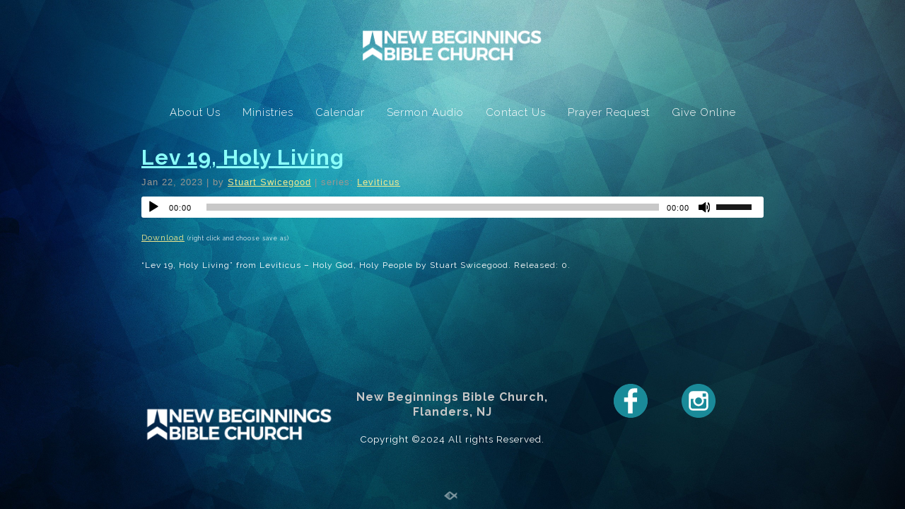

--- FILE ---
content_type: text/html; charset=UTF-8
request_url: https://www.nbbcnj.org/sermons/lev-19-holy-living/
body_size: 12700
content:
<!DOCTYPE html>
<html xmlns="http://www.w3.org/1999/xhtml" lang="en-US">
<head profile="http://gmpg.org/xfn/11">
<meta http-equiv="Content-Type" content="text/html; charset=UTF-8" />
<meta name="viewport" content="width=device-width" />
<meta name="apple-mobile-web-app-capable" content="no" />
<meta name="apple-mobile-web-app-status-bar-style" content="black" />

<title>Lev 19, Holy Living - New Beginnings Bible Church</title>

			<meta property="og:url"           content="https://www.nbbcnj.org/sermons/lev-19-holy-living/" />
			<meta property="og:type"          content="article" />
			<meta property="og:title"         content="Lev 19, Holy Living" />
			<meta property="og:image"         content="" />
			<meta property="og:description"   content="&#034;Lev 19, Holy Living&#034; from Leviticus - Holy God, Holy People by Stuart Swicegood. Released: 0." />
				<link rel="apple-touch-icon" href="https://www.nbbcnj.org/hp_wordpress/wp-content/themes/SFWebTemplate/apple-touch-icon.png" />
	<link rel="stylesheet" id="SFstyle" href="https://www.nbbcnj.org/hp_wordpress/wp-content/themes/SFWebTemplate/style.css?ver=8.5.1.8" type="text/css" media="screen" />
<link rel="stylesheet" id="design_css" href="//sftheme.truepath.com/51/51.css" type="text/css" media="screen" />
<link id="mobileSheet" rel="stylesheet" href="https://www.nbbcnj.org/hp_wordpress/wp-content/themes/SFWebTemplate/mobile.css" type="text/css" media="screen" />
<link rel="pingback" href="https://www.nbbcnj.org/hp_wordpress/xmlrpc.php" />

<style>
	body .plFrontPage .SFblank {
	background:#FFF !important;
	background:rgba(255,255,255,0.7) !important;
	}
</style>
<!--[if lte IE 6]>
	<style type="text/css">
		img { behavior: url(https://www.nbbcnj.org/hp_wordpress/wp-content/themes/SFWebTemplate/js/iepngfix.htc) }
	</style> 
<![endif]-->

<meta name='robots' content='index, follow, max-image-preview:large, max-snippet:-1, max-video-preview:-1' />
	<style>img:is([sizes="auto" i], [sizes^="auto," i]) { contain-intrinsic-size: 3000px 1500px }</style>
	<style id="BGbackground">
/* Textures used by permission, based on http://subtlepatterns.com*/ body{background:3488 3507}body{-webkit-background-size: cover;
			-moz-background-size: cover;
			-o-background-size: cover;
			background-size: cover;}#header { background: transparent }</style>
<style id="BGcontent">
/* Textures used by permission, based on http://subtlepatterns.com*/ #content_container{background:4260 4305}#content_container{-webkit-background-size: cover;
			-moz-background-size: cover;
			-o-background-size: cover;
			background-size: cover;}#content { background: none;-moz-box-shadow:none;-webkit-box-shadow:none;box-shadow:none }</style>
<style id="BGnav">
/* Textures used by permission, based on http://subtlepatterns.com*/ #main_nav,#main_nav ul.sub-menu, body.mobileOn #main_nav,.toTop{background:3552 4260}#main_nav,#main_nav ul.sub-menu, body.mobileOn #main_nav,.toTop{-webkit-background-size: cover;
			-moz-background-size: cover;
			-o-background-size: cover;
			background-size: cover;}#main_nav { width: 950px }</style>

	<!-- This site is optimized with the Yoast SEO plugin v22.8 - https://yoast.com/wordpress/plugins/seo/ -->
	<link rel="canonical" href="https://www.nbbcnj.org/sermons/lev-19-holy-living/" />
	<script type="application/ld+json" class="yoast-schema-graph">{"@context":"https://schema.org","@graph":[{"@type":"WebPage","@id":"https://www.nbbcnj.org/sermons/lev-19-holy-living/","url":"https://www.nbbcnj.org/sermons/lev-19-holy-living/","name":"Lev 19, Holy Living - New Beginnings Bible Church","isPartOf":{"@id":"https://www.nbbcnj.org/#website"},"datePublished":"2023-01-22T16:31:00+00:00","dateModified":"2023-01-22T16:31:00+00:00","breadcrumb":{"@id":"https://www.nbbcnj.org/sermons/lev-19-holy-living/#breadcrumb"},"inLanguage":"en-US","potentialAction":[{"@type":"ReadAction","target":["https://www.nbbcnj.org/sermons/lev-19-holy-living/"]}]},{"@type":"BreadcrumbList","@id":"https://www.nbbcnj.org/sermons/lev-19-holy-living/#breadcrumb","itemListElement":[{"@type":"ListItem","position":1,"name":"Home","item":"https://www.nbbcnj.org/"},{"@type":"ListItem","position":2,"name":"Sermons","item":"https://www.nbbcnj.org/sermons/"},{"@type":"ListItem","position":3,"name":"Lev 19, Holy Living"}]},{"@type":"WebSite","@id":"https://www.nbbcnj.org/#website","url":"https://www.nbbcnj.org/","name":"New Beginnings Bible Church","description":"Making disciples of Jesus in Flanders, NJ","potentialAction":[{"@type":"SearchAction","target":{"@type":"EntryPoint","urlTemplate":"https://www.nbbcnj.org/?s={search_term_string}"},"query-input":"required name=search_term_string"}],"inLanguage":"en-US"}]}</script>
	<!-- / Yoast SEO plugin. -->


<link href='https://fonts.gstatic.com' crossorigin rel='preconnect' />
<link rel="alternate" type="text/xml" title="New Beginnings Bible Church &raquo; Feed" href="https://www.nbbcnj.org/feed/" />
<link rel="alternate" type="text/xml" title="New Beginnings Bible Church &raquo; Comments Feed" href="https://www.nbbcnj.org/comments/feed/" />
<style></style><script type="text/javascript">
/* <![CDATA[ */
window._wpemojiSettings = {"baseUrl":"https:\/\/s.w.org\/images\/core\/emoji\/15.0.3\/72x72\/","ext":".png","svgUrl":"https:\/\/s.w.org\/images\/core\/emoji\/15.0.3\/svg\/","svgExt":".svg","source":{"concatemoji":"https:\/\/www.nbbcnj.org\/hp_wordpress\/wp-includes\/js\/wp-emoji-release.min.js?ver=6.7.3"}};
/*! This file is auto-generated */
!function(i,n){var o,s,e;function c(e){try{var t={supportTests:e,timestamp:(new Date).valueOf()};sessionStorage.setItem(o,JSON.stringify(t))}catch(e){}}function p(e,t,n){e.clearRect(0,0,e.canvas.width,e.canvas.height),e.fillText(t,0,0);var t=new Uint32Array(e.getImageData(0,0,e.canvas.width,e.canvas.height).data),r=(e.clearRect(0,0,e.canvas.width,e.canvas.height),e.fillText(n,0,0),new Uint32Array(e.getImageData(0,0,e.canvas.width,e.canvas.height).data));return t.every(function(e,t){return e===r[t]})}function u(e,t,n){switch(t){case"flag":return n(e,"\ud83c\udff3\ufe0f\u200d\u26a7\ufe0f","\ud83c\udff3\ufe0f\u200b\u26a7\ufe0f")?!1:!n(e,"\ud83c\uddfa\ud83c\uddf3","\ud83c\uddfa\u200b\ud83c\uddf3")&&!n(e,"\ud83c\udff4\udb40\udc67\udb40\udc62\udb40\udc65\udb40\udc6e\udb40\udc67\udb40\udc7f","\ud83c\udff4\u200b\udb40\udc67\u200b\udb40\udc62\u200b\udb40\udc65\u200b\udb40\udc6e\u200b\udb40\udc67\u200b\udb40\udc7f");case"emoji":return!n(e,"\ud83d\udc26\u200d\u2b1b","\ud83d\udc26\u200b\u2b1b")}return!1}function f(e,t,n){var r="undefined"!=typeof WorkerGlobalScope&&self instanceof WorkerGlobalScope?new OffscreenCanvas(300,150):i.createElement("canvas"),a=r.getContext("2d",{willReadFrequently:!0}),o=(a.textBaseline="top",a.font="600 32px Arial",{});return e.forEach(function(e){o[e]=t(a,e,n)}),o}function t(e){var t=i.createElement("script");t.src=e,t.defer=!0,i.head.appendChild(t)}"undefined"!=typeof Promise&&(o="wpEmojiSettingsSupports",s=["flag","emoji"],n.supports={everything:!0,everythingExceptFlag:!0},e=new Promise(function(e){i.addEventListener("DOMContentLoaded",e,{once:!0})}),new Promise(function(t){var n=function(){try{var e=JSON.parse(sessionStorage.getItem(o));if("object"==typeof e&&"number"==typeof e.timestamp&&(new Date).valueOf()<e.timestamp+604800&&"object"==typeof e.supportTests)return e.supportTests}catch(e){}return null}();if(!n){if("undefined"!=typeof Worker&&"undefined"!=typeof OffscreenCanvas&&"undefined"!=typeof URL&&URL.createObjectURL&&"undefined"!=typeof Blob)try{var e="postMessage("+f.toString()+"("+[JSON.stringify(s),u.toString(),p.toString()].join(",")+"));",r=new Blob([e],{type:"text/javascript"}),a=new Worker(URL.createObjectURL(r),{name:"wpTestEmojiSupports"});return void(a.onmessage=function(e){c(n=e.data),a.terminate(),t(n)})}catch(e){}c(n=f(s,u,p))}t(n)}).then(function(e){for(var t in e)n.supports[t]=e[t],n.supports.everything=n.supports.everything&&n.supports[t],"flag"!==t&&(n.supports.everythingExceptFlag=n.supports.everythingExceptFlag&&n.supports[t]);n.supports.everythingExceptFlag=n.supports.everythingExceptFlag&&!n.supports.flag,n.DOMReady=!1,n.readyCallback=function(){n.DOMReady=!0}}).then(function(){return e}).then(function(){var e;n.supports.everything||(n.readyCallback(),(e=n.source||{}).concatemoji?t(e.concatemoji):e.wpemoji&&e.twemoji&&(t(e.twemoji),t(e.wpemoji)))}))}((window,document),window._wpemojiSettings);
/* ]]> */
</script>
<style>@import "";
</style><link rel="stylesheet" type="text/css" href="https://fonts.googleapis.com/css?family=ABeeZee|Abril+Fatface|Aguafina+Script|Alegreya%3A400%2C700|Alfa+Slab+One|Antic+Didone|Archivo+Narrow%3A400%2C700|Arimo%3A400%2C700|Arvo%3A400%2C700|Bangers|Bevan|Bowlby+One|Cabin%3A400%2C500%2C600%2C700|Cantata+One|Carrois+Gothic|Caudex%3A400%2C700|Cinzel%3A400%2C700|Cinzel+Decorative%3A400%2C700|Codystar%3A300%2C400|Comfortaa%3A300%2C400%2C700|Covered+By+Your+Grace%3A400|Cutive|Dancing+Script%3A400%2C700|Domine%3A400%2C700|Droid+Sans%3A400%2C700|Droid+Serif%3A400%2C700|Englebert|Enriqueta%3A400%2C700|Exo+2%3A300%2C400%2C600%2C700|Fauna+One|Fjalla+One|Gentium+Book+Basic%3A400%2C400italic%2C700|Glegoo%3A400%2C700|Gloria+Hallelujah|Great+Vibes|Gruppo|Hammersmith+One|Holtwood+One+SC|Julius+Sans+One|Jura%3A300%2C400%2C600|Lato%3A300%2C400%2C700|Libre+Baskerville%3A400%2C700|Lobster+Two%3A400%2C400italic%2C700%2C700italic|Lora%3A400%2C700|Maiden+Orange|Merriweather%3A300%2C400%2C700%2C900|Michroma|Montserrat%3A300%2C400%2C700|Nixie+One|Numans|Old+Standard+TT%3A400%2C700|Open+Sans%3A300%2C400%2C600%2C700|Open+Sans+Condensed%3A300%2C300italic%2C700|Oswald%3A300%2C400%2C700|Ovo|Pacifico|Passion+One%3A400%2C700|Permanent+Marker|Playfair+Display%3A400%2C700%2C900|Poiret+One%3A400|Pontano+Sans|Prata|Poppins|PT+Sans+Narrow%3A400%2C700|PT+Serif%3A400%2C700|Questrial|Quicksand%3A400%2C700|Raleway%3A300%2C400%2C600%2C700|Raleway+Dots|Righteous|Roboto%3A300%2C400%2C700|Roboto+Condensed%3A300%2C400%2C700|Roboto+Slab%3A300%2C400%2C700|Rokkitt%3A400%2C700|Sacramento|Sanchez|Sansita+One|Satisfy|Shadows+Into+Light|Sigmar+One|Slabo+13px%3A400|Source+Sans+Pro%3A200%2C300%2C400%2C600%2C700%2C900|Source+Serif+Pro%3A400%2C600%2C700|Ubuntu%3A300%2C400%2C700|Viga|Wire+One"><link rel='stylesheet' id='btnStyle-css' href='https://www.nbbcnj.org/hp_wordpress/wp-content/themes/SFWebTemplate/plugins/Layout/css/linkBtnStyle.css?ver=8.5.1.8' type='text/css' media='all' />
<link rel='stylesheet' id='fontello-css' href='https://www.nbbcnj.org/hp_wordpress/wp-content/themes/SFWebTemplate/plugins/blog/css/css/fontello.css?ver=6.7.3' type='text/css' media='all' />
<link rel='stylesheet' id='mediaelement-css' href='https://www.nbbcnj.org/hp_wordpress/wp-includes/js/mediaelement/mediaelementplayer-legacy.min.css?ver=4.2.17' type='text/css' media='all' />
<link rel='stylesheet' id='wp-mediaelement-css' href='https://www.nbbcnj.org/hp_wordpress/wp-includes/js/mediaelement/wp-mediaelement.min.css?ver=6.7.3' type='text/css' media='all' />
<style id='wp-emoji-styles-inline-css' type='text/css'>

	img.wp-smiley, img.emoji {
		display: inline !important;
		border: none !important;
		box-shadow: none !important;
		height: 1em !important;
		width: 1em !important;
		margin: 0 0.07em !important;
		vertical-align: -0.1em !important;
		background: none !important;
		padding: 0 !important;
	}
</style>
<link rel='stylesheet' id='wp-block-library-css' href='https://www.nbbcnj.org/hp_wordpress/wp-includes/css/dist/block-library/style.min.css?ver=6.7.3' type='text/css' media='all' />
<style id='dailyverses-bible-verse-of-the-day-style-inline-css' type='text/css'>
.dailyVerses.bibleVerse a{font-weight:700}.dailyVerses.linkToWebsite a{font-size:12px;opacity:.6;text-decoration:none}

</style>
<link rel='stylesheet' id='fmsform-block-css' href='https://www.nbbcnj.org/hp_wordpress/wp-content/plugins/com.ministrybrands.forms/editor/gutenberg/blocks/fmsform/style.css?ver=1740440345' type='text/css' media='all' />
<link rel='stylesheet' id='prayer-cloud-block-css' href='https://www.nbbcnj.org/hp_wordpress/wp-content/plugins/com.ministrybrands.prayer/editor/gutenberg/blocks/prayer-cloud/style.css?ver=1760657730' type='text/css' media='all' />
<style id='classic-theme-styles-inline-css' type='text/css'>
/*! This file is auto-generated */
.wp-block-button__link{color:#fff;background-color:#32373c;border-radius:9999px;box-shadow:none;text-decoration:none;padding:calc(.667em + 2px) calc(1.333em + 2px);font-size:1.125em}.wp-block-file__button{background:#32373c;color:#fff;text-decoration:none}
</style>
<style id='global-styles-inline-css' type='text/css'>
:root{--wp--preset--aspect-ratio--square: 1;--wp--preset--aspect-ratio--4-3: 4/3;--wp--preset--aspect-ratio--3-4: 3/4;--wp--preset--aspect-ratio--3-2: 3/2;--wp--preset--aspect-ratio--2-3: 2/3;--wp--preset--aspect-ratio--16-9: 16/9;--wp--preset--aspect-ratio--9-16: 9/16;--wp--preset--color--black: #000000;--wp--preset--color--cyan-bluish-gray: #abb8c3;--wp--preset--color--white: #ffffff;--wp--preset--color--pale-pink: #f78da7;--wp--preset--color--vivid-red: #cf2e2e;--wp--preset--color--luminous-vivid-orange: #ff6900;--wp--preset--color--luminous-vivid-amber: #fcb900;--wp--preset--color--light-green-cyan: #7bdcb5;--wp--preset--color--vivid-green-cyan: #00d084;--wp--preset--color--pale-cyan-blue: #8ed1fc;--wp--preset--color--vivid-cyan-blue: #0693e3;--wp--preset--color--vivid-purple: #9b51e0;--wp--preset--gradient--vivid-cyan-blue-to-vivid-purple: linear-gradient(135deg,rgba(6,147,227,1) 0%,rgb(155,81,224) 100%);--wp--preset--gradient--light-green-cyan-to-vivid-green-cyan: linear-gradient(135deg,rgb(122,220,180) 0%,rgb(0,208,130) 100%);--wp--preset--gradient--luminous-vivid-amber-to-luminous-vivid-orange: linear-gradient(135deg,rgba(252,185,0,1) 0%,rgba(255,105,0,1) 100%);--wp--preset--gradient--luminous-vivid-orange-to-vivid-red: linear-gradient(135deg,rgba(255,105,0,1) 0%,rgb(207,46,46) 100%);--wp--preset--gradient--very-light-gray-to-cyan-bluish-gray: linear-gradient(135deg,rgb(238,238,238) 0%,rgb(169,184,195) 100%);--wp--preset--gradient--cool-to-warm-spectrum: linear-gradient(135deg,rgb(74,234,220) 0%,rgb(151,120,209) 20%,rgb(207,42,186) 40%,rgb(238,44,130) 60%,rgb(251,105,98) 80%,rgb(254,248,76) 100%);--wp--preset--gradient--blush-light-purple: linear-gradient(135deg,rgb(255,206,236) 0%,rgb(152,150,240) 100%);--wp--preset--gradient--blush-bordeaux: linear-gradient(135deg,rgb(254,205,165) 0%,rgb(254,45,45) 50%,rgb(107,0,62) 100%);--wp--preset--gradient--luminous-dusk: linear-gradient(135deg,rgb(255,203,112) 0%,rgb(199,81,192) 50%,rgb(65,88,208) 100%);--wp--preset--gradient--pale-ocean: linear-gradient(135deg,rgb(255,245,203) 0%,rgb(182,227,212) 50%,rgb(51,167,181) 100%);--wp--preset--gradient--electric-grass: linear-gradient(135deg,rgb(202,248,128) 0%,rgb(113,206,126) 100%);--wp--preset--gradient--midnight: linear-gradient(135deg,rgb(2,3,129) 0%,rgb(40,116,252) 100%);--wp--preset--font-size--small: 13px;--wp--preset--font-size--medium: 20px;--wp--preset--font-size--large: 36px;--wp--preset--font-size--x-large: 42px;--wp--preset--spacing--20: 0.44rem;--wp--preset--spacing--30: 0.67rem;--wp--preset--spacing--40: 1rem;--wp--preset--spacing--50: 1.5rem;--wp--preset--spacing--60: 2.25rem;--wp--preset--spacing--70: 3.38rem;--wp--preset--spacing--80: 5.06rem;--wp--preset--shadow--natural: 6px 6px 9px rgba(0, 0, 0, 0.2);--wp--preset--shadow--deep: 12px 12px 50px rgba(0, 0, 0, 0.4);--wp--preset--shadow--sharp: 6px 6px 0px rgba(0, 0, 0, 0.2);--wp--preset--shadow--outlined: 6px 6px 0px -3px rgba(255, 255, 255, 1), 6px 6px rgba(0, 0, 0, 1);--wp--preset--shadow--crisp: 6px 6px 0px rgba(0, 0, 0, 1);}:where(.is-layout-flex){gap: 0.5em;}:where(.is-layout-grid){gap: 0.5em;}body .is-layout-flex{display: flex;}.is-layout-flex{flex-wrap: wrap;align-items: center;}.is-layout-flex > :is(*, div){margin: 0;}body .is-layout-grid{display: grid;}.is-layout-grid > :is(*, div){margin: 0;}:where(.wp-block-columns.is-layout-flex){gap: 2em;}:where(.wp-block-columns.is-layout-grid){gap: 2em;}:where(.wp-block-post-template.is-layout-flex){gap: 1.25em;}:where(.wp-block-post-template.is-layout-grid){gap: 1.25em;}.has-black-color{color: var(--wp--preset--color--black) !important;}.has-cyan-bluish-gray-color{color: var(--wp--preset--color--cyan-bluish-gray) !important;}.has-white-color{color: var(--wp--preset--color--white) !important;}.has-pale-pink-color{color: var(--wp--preset--color--pale-pink) !important;}.has-vivid-red-color{color: var(--wp--preset--color--vivid-red) !important;}.has-luminous-vivid-orange-color{color: var(--wp--preset--color--luminous-vivid-orange) !important;}.has-luminous-vivid-amber-color{color: var(--wp--preset--color--luminous-vivid-amber) !important;}.has-light-green-cyan-color{color: var(--wp--preset--color--light-green-cyan) !important;}.has-vivid-green-cyan-color{color: var(--wp--preset--color--vivid-green-cyan) !important;}.has-pale-cyan-blue-color{color: var(--wp--preset--color--pale-cyan-blue) !important;}.has-vivid-cyan-blue-color{color: var(--wp--preset--color--vivid-cyan-blue) !important;}.has-vivid-purple-color{color: var(--wp--preset--color--vivid-purple) !important;}.has-black-background-color{background-color: var(--wp--preset--color--black) !important;}.has-cyan-bluish-gray-background-color{background-color: var(--wp--preset--color--cyan-bluish-gray) !important;}.has-white-background-color{background-color: var(--wp--preset--color--white) !important;}.has-pale-pink-background-color{background-color: var(--wp--preset--color--pale-pink) !important;}.has-vivid-red-background-color{background-color: var(--wp--preset--color--vivid-red) !important;}.has-luminous-vivid-orange-background-color{background-color: var(--wp--preset--color--luminous-vivid-orange) !important;}.has-luminous-vivid-amber-background-color{background-color: var(--wp--preset--color--luminous-vivid-amber) !important;}.has-light-green-cyan-background-color{background-color: var(--wp--preset--color--light-green-cyan) !important;}.has-vivid-green-cyan-background-color{background-color: var(--wp--preset--color--vivid-green-cyan) !important;}.has-pale-cyan-blue-background-color{background-color: var(--wp--preset--color--pale-cyan-blue) !important;}.has-vivid-cyan-blue-background-color{background-color: var(--wp--preset--color--vivid-cyan-blue) !important;}.has-vivid-purple-background-color{background-color: var(--wp--preset--color--vivid-purple) !important;}.has-black-border-color{border-color: var(--wp--preset--color--black) !important;}.has-cyan-bluish-gray-border-color{border-color: var(--wp--preset--color--cyan-bluish-gray) !important;}.has-white-border-color{border-color: var(--wp--preset--color--white) !important;}.has-pale-pink-border-color{border-color: var(--wp--preset--color--pale-pink) !important;}.has-vivid-red-border-color{border-color: var(--wp--preset--color--vivid-red) !important;}.has-luminous-vivid-orange-border-color{border-color: var(--wp--preset--color--luminous-vivid-orange) !important;}.has-luminous-vivid-amber-border-color{border-color: var(--wp--preset--color--luminous-vivid-amber) !important;}.has-light-green-cyan-border-color{border-color: var(--wp--preset--color--light-green-cyan) !important;}.has-vivid-green-cyan-border-color{border-color: var(--wp--preset--color--vivid-green-cyan) !important;}.has-pale-cyan-blue-border-color{border-color: var(--wp--preset--color--pale-cyan-blue) !important;}.has-vivid-cyan-blue-border-color{border-color: var(--wp--preset--color--vivid-cyan-blue) !important;}.has-vivid-purple-border-color{border-color: var(--wp--preset--color--vivid-purple) !important;}.has-vivid-cyan-blue-to-vivid-purple-gradient-background{background: var(--wp--preset--gradient--vivid-cyan-blue-to-vivid-purple) !important;}.has-light-green-cyan-to-vivid-green-cyan-gradient-background{background: var(--wp--preset--gradient--light-green-cyan-to-vivid-green-cyan) !important;}.has-luminous-vivid-amber-to-luminous-vivid-orange-gradient-background{background: var(--wp--preset--gradient--luminous-vivid-amber-to-luminous-vivid-orange) !important;}.has-luminous-vivid-orange-to-vivid-red-gradient-background{background: var(--wp--preset--gradient--luminous-vivid-orange-to-vivid-red) !important;}.has-very-light-gray-to-cyan-bluish-gray-gradient-background{background: var(--wp--preset--gradient--very-light-gray-to-cyan-bluish-gray) !important;}.has-cool-to-warm-spectrum-gradient-background{background: var(--wp--preset--gradient--cool-to-warm-spectrum) !important;}.has-blush-light-purple-gradient-background{background: var(--wp--preset--gradient--blush-light-purple) !important;}.has-blush-bordeaux-gradient-background{background: var(--wp--preset--gradient--blush-bordeaux) !important;}.has-luminous-dusk-gradient-background{background: var(--wp--preset--gradient--luminous-dusk) !important;}.has-pale-ocean-gradient-background{background: var(--wp--preset--gradient--pale-ocean) !important;}.has-electric-grass-gradient-background{background: var(--wp--preset--gradient--electric-grass) !important;}.has-midnight-gradient-background{background: var(--wp--preset--gradient--midnight) !important;}.has-small-font-size{font-size: var(--wp--preset--font-size--small) !important;}.has-medium-font-size{font-size: var(--wp--preset--font-size--medium) !important;}.has-large-font-size{font-size: var(--wp--preset--font-size--large) !important;}.has-x-large-font-size{font-size: var(--wp--preset--font-size--x-large) !important;}
:where(.wp-block-post-template.is-layout-flex){gap: 1.25em;}:where(.wp-block-post-template.is-layout-grid){gap: 1.25em;}
:where(.wp-block-columns.is-layout-flex){gap: 2em;}:where(.wp-block-columns.is-layout-grid){gap: 2em;}
:root :where(.wp-block-pullquote){font-size: 1.5em;line-height: 1.6;}
</style>
<link rel='stylesheet' id='wc-gallery-style-css' href='https://www.nbbcnj.org/hp_wordpress/wp-content/plugins/wc-gallery/includes/css/style.css?ver=1.67' type='text/css' media='all' />
<link rel='stylesheet' id='wc-gallery-popup-style-css' href='https://www.nbbcnj.org/hp_wordpress/wp-content/plugins/wc-gallery/includes/css/magnific-popup.css?ver=1.1.0' type='text/css' media='all' />
<link rel='stylesheet' id='wc-gallery-flexslider-style-css' href='https://www.nbbcnj.org/hp_wordpress/wp-content/plugins/wc-gallery/includes/vendors/flexslider/flexslider.css?ver=2.6.1' type='text/css' media='all' />
<link rel='stylesheet' id='wc-gallery-owlcarousel-style-css' href='https://www.nbbcnj.org/hp_wordpress/wp-content/plugins/wc-gallery/includes/vendors/owlcarousel/assets/owl.carousel.css?ver=2.1.4' type='text/css' media='all' />
<link rel='stylesheet' id='wc-gallery-owlcarousel-theme-style-css' href='https://www.nbbcnj.org/hp_wordpress/wp-content/plugins/wc-gallery/includes/vendors/owlcarousel/assets/owl.theme.default.css?ver=2.1.4' type='text/css' media='all' />
<link rel='stylesheet' id='sf-parallax-css-css' href='https://www.nbbcnj.org/hp_wordpress/wp-content/themes/SFWebTemplate/plugins/Layout/js/parallax/PL.css?ver=8.5.1.8' type='text/css' media='all' />
<link rel='stylesheet' id='sf-wait-spinner-css' href='https://www.nbbcnj.org/hp_wordpress/wp-content/themes/SFWebTemplate/plugins/admin/css/wait-spinner.css?ver=8.5.1.8' type='text/css' media='all' />
<link rel='stylesheet' id='sermoncommon-css' href='https://www.nbbcnj.org/hp_wordpress/wp-content/themes/SFWebTemplate/plugins/sermons/css/sermon.css?ver=8.5.1.8' type='text/css' media='all' />
<link rel='stylesheet' id='sfsermonstyle-css' href='https://www.nbbcnj.org/hp_wordpress/wp-content/themes/SFWebTemplate/plugins/sermons/theme/flatLight.css?ver=8.5.1.8' type='text/css' media='all' />
<link rel='stylesheet' id='wc-gallery-simpler-css' href='https://www.nbbcnj.org/hp_wordpress/wp-content/themes/SFWebTemplate/plugins/Layout/css/simple-wc-gallery.css?ver=8.5.1.8' type='text/css' media='all' />
<script type="text/javascript">
	var _gaq = _gaq || [];
	_gaq.push(['sf._setAccount', 'UA-25906680-5'],
		['sf._setDomainName', 'www.nbbcnj.org'],
		['sf._setAllowLinker', true],
		['sf._setCustomVar', 1, 'user', '0', 1],
		['sf._setCustomVar', 2, 'theme', '51', 3],
		['sf._setCustomVar', 3, 'all_posts', '366', 3],
		['sf._setCustomVar', 4, 'imageEditor', '3', 3],
		['sf._setCustomVar', 5, 'plugins', '12', 3],
		['sf._trackPageview']
	);

	(function() {
		var ga = document.createElement('script'); ga.type = 'text/javascript'; ga.async = true;
		ga.src = ('https:' == document.location.protocol ? 'https://ssl' : 'http://www') + '.google-analytics.com/ga.js';
		var s = document.getElementsByTagName('script')[0]; s.parentNode.insertBefore(ga, s);
//		(document.getElementsByTagName('head')[0] || document.getElementsByTagName('body')[0]).appendChild(ga);
	})();
</script>
<script type='text/javascript' src='https://www.nbbcnj.org/hp_wordpress/wp-admin/load-scripts.php?c=gzip&amp;load%5Bchunk_0%5D=jquery-core,jquery-migrate&amp;ver=6.7.3'></script>
<script type="text/javascript" id="mediaelement-core-js-before">
/* <![CDATA[ */
var mejsL10n = {"language":"en","strings":{"mejs.download-file":"Download File","mejs.install-flash":"You are using a browser that does not have Flash player enabled or installed. Please turn on your Flash player plugin or download the latest version from https:\/\/get.adobe.com\/flashplayer\/","mejs.fullscreen":"Fullscreen","mejs.play":"Play","mejs.pause":"Pause","mejs.time-slider":"Time Slider","mejs.time-help-text":"Use Left\/Right Arrow keys to advance one second, Up\/Down arrows to advance ten seconds.","mejs.live-broadcast":"Live Broadcast","mejs.volume-help-text":"Use Up\/Down Arrow keys to increase or decrease volume.","mejs.unmute":"Unmute","mejs.mute":"Mute","mejs.volume-slider":"Volume Slider","mejs.video-player":"Video Player","mejs.audio-player":"Audio Player","mejs.captions-subtitles":"Captions\/Subtitles","mejs.captions-chapters":"Chapters","mejs.none":"None","mejs.afrikaans":"Afrikaans","mejs.albanian":"Albanian","mejs.arabic":"Arabic","mejs.belarusian":"Belarusian","mejs.bulgarian":"Bulgarian","mejs.catalan":"Catalan","mejs.chinese":"Chinese","mejs.chinese-simplified":"Chinese (Simplified)","mejs.chinese-traditional":"Chinese (Traditional)","mejs.croatian":"Croatian","mejs.czech":"Czech","mejs.danish":"Danish","mejs.dutch":"Dutch","mejs.english":"English","mejs.estonian":"Estonian","mejs.filipino":"Filipino","mejs.finnish":"Finnish","mejs.french":"French","mejs.galician":"Galician","mejs.german":"German","mejs.greek":"Greek","mejs.haitian-creole":"Haitian Creole","mejs.hebrew":"Hebrew","mejs.hindi":"Hindi","mejs.hungarian":"Hungarian","mejs.icelandic":"Icelandic","mejs.indonesian":"Indonesian","mejs.irish":"Irish","mejs.italian":"Italian","mejs.japanese":"Japanese","mejs.korean":"Korean","mejs.latvian":"Latvian","mejs.lithuanian":"Lithuanian","mejs.macedonian":"Macedonian","mejs.malay":"Malay","mejs.maltese":"Maltese","mejs.norwegian":"Norwegian","mejs.persian":"Persian","mejs.polish":"Polish","mejs.portuguese":"Portuguese","mejs.romanian":"Romanian","mejs.russian":"Russian","mejs.serbian":"Serbian","mejs.slovak":"Slovak","mejs.slovenian":"Slovenian","mejs.spanish":"Spanish","mejs.swahili":"Swahili","mejs.swedish":"Swedish","mejs.tagalog":"Tagalog","mejs.thai":"Thai","mejs.turkish":"Turkish","mejs.ukrainian":"Ukrainian","mejs.vietnamese":"Vietnamese","mejs.welsh":"Welsh","mejs.yiddish":"Yiddish"}};
/* ]]> */
</script>
<script type="text/javascript" src="https://www.nbbcnj.org/hp_wordpress/wp-includes/js/mediaelement/mediaelement-and-player.min.js?ver=4.2.17" id="mediaelement-core-js"></script>
<script type="text/javascript" src="https://www.nbbcnj.org/hp_wordpress/wp-includes/js/mediaelement/mediaelement-migrate.min.js?ver=6.7.3" id="mediaelement-migrate-js"></script>
<script type="text/javascript" id="mediaelement-js-extra">
/* <![CDATA[ */
var _wpmejsSettings = {"pluginPath":"\/hp_wordpress\/wp-includes\/js\/mediaelement\/","classPrefix":"mejs-","stretching":"responsive","audioShortcodeLibrary":"mediaelement","videoShortcodeLibrary":"mediaelement"};
/* ]]> */
</script>
<script type="text/javascript" src="https://www.nbbcnj.org/hp_wordpress/wp-content/themes/SFWebTemplate/js.php?js=plugins/sermons/js/jquery.autoellipsis.js?ver=8.5.1.8" id="sermonEllipsize-js"></script>
<script type="text/javascript" id="sermons-js-js-extra">
/* <![CDATA[ */
var sermondata = {"sermonsPopupURL":"https:\/\/www.nbbcnj.org\/hp_wordpress\/wp-admin\/media-upload.php?for=sermon&type=audio&TB_iframe=true","notesPopupURL":"https:\/\/www.nbbcnj.org\/hp_wordpress\/wp-admin\/media-upload.php?TB_iframe=true"};
/* ]]> */
</script>
<script type="text/javascript" src="https://www.nbbcnj.org/hp_wordpress/wp-content/themes/SFWebTemplate/js.php?js=plugins/sermons/js/sermon.js?ver=8.5.1.8" id="sermons-js-js"></script>
<script type="text/javascript" src="https://www.nbbcnj.org/hp_wordpress/wp-content/themes/SFWebTemplate/js.php?js=plugins/sermons/js/jquery.placeholder.min.js?ver=6.7.3" id="placeholder-js"></script>
<script type="text/javascript" src="https://www.nbbcnj.org/hp_wordpress/wp-content/themes/SFWebTemplate/js.php?js=js/common-noms.js?ver=8.5.1.8" id="SFnonMS-js"></script>
<script type="text/javascript" src="https://www.nbbcnj.org/hp_wordpress/wp-content/themes/SFWebTemplate/js.php?js=js/cycle.js?ver=20130327" id="cycle-js"></script>
<script type="text/javascript" src="https://www.nbbcnj.org/hp_wordpress/wp-content/themes/SFWebTemplate/js.php?js=js/cycle2.plugins.js?ver=20140128" id="cycle-plugins-js"></script>
<script type="text/javascript" src="https://www.nbbcnj.org/hp_wordpress/wp-includes/js/underscore.min.js?ver=1.13.7" id="underscore-js"></script>
<script type="text/javascript" id="theme_common-js-extra">
/* <![CDATA[ */
var wpbasehome = "https:\/\/www.nbbcnj.org\/hp_wordpress\/wp-content\/uploads\/";
/* ]]> */
</script>
<script type="text/javascript" src="https://www.nbbcnj.org/hp_wordpress/wp-content/themes/SFWebTemplate/js.php?js=js/common.js?ver=8.5.1.8" id="theme_common-js"></script>
<script type="text/javascript" src="https://www.nbbcnj.org/hp_wordpress/wp-content/themes/SFWebTemplate/js.php?js=plugins/Layout/js/parallax/tubular-video/js/jquery.tubular.1.0.js?ver=8.5.1.8" id="tubular-js"></script>
<script type="text/javascript" src="https://www.nbbcnj.org/hp_wordpress/wp-content/themes/SFWebTemplate/js.php?js=plugins/Layout/js/parallax/waypoints.js?ver=8.5.1.8" id="waypoints-js"></script>
<script type="text/javascript" src="https://www.nbbcnj.org/hp_wordpress/wp-content/themes/SFWebTemplate/js.php?js=plugins/Layout/js/parallax/jquery.overlap.js?ver=8.5.1.8" id="jqOverlap-js"></script>
<script type="text/javascript" src="https://www.nbbcnj.org/hp_wordpress/wp-content/themes/SFWebTemplate/js.php?js=plugins/Layout/js/parallax/PL.js?ver=8.5.1.8" id="sf-parallax-js"></script>
<script type="text/javascript" src="https://www.nbbcnj.org/hp_wordpress/wp-content/themes/SFWebTemplate/js.php?js=plugins/sermons/js/sermons_Common.js?ver=8.5.1.8" id="sf_sermons_common-js"></script>
<link rel="https://api.w.org/" href="https://www.nbbcnj.org/wp-json/" /><link rel="EditURI" type="application/rsd+xml" title="RSD" href="https://www.nbbcnj.org/hp_wordpress/xmlrpc.php?rsd" />
<link rel='shortlink' href='https://www.nbbcnj.org/?p=4040' />
<link rel="alternate" title="oEmbed (JSON)" type="application/json+oembed" href="https://www.nbbcnj.org/wp-json/oembed/1.0/embed?url=https%3A%2F%2Fwww.nbbcnj.org%2Fsermons%2Flev-19-holy-living%2F" />
<link rel="alternate" title="oEmbed (XML)" type="text/xml+oembed" href="https://www.nbbcnj.org/wp-json/oembed/1.0/embed?url=https%3A%2F%2Fwww.nbbcnj.org%2Fsermons%2Flev-19-holy-living%2F&#038;format=xml" />
<!-- Analytics by WP Statistics - https://wp-statistics.com -->
<style id="sermonBG">body div.sermon_playlist.sermon_playlist, body .wp-playlist.wp-audio-playlist{}</style><style id="SF_Font_SiteTitle-weight"></style><style id="SF_Font_Nav-weight"></style><style id="SF_Font_BreadcrumbTitle-size">.top_panel_title .page_title{font-size:28px;line-height:44px;}</style><style id="SF_Font_BreadcrumbTitle-weight">.top_panel_title .page_title{font-weight:400}</style><style id="SF_Font_Breadcrumb-size">.breadcrumbs >a,.breadcrumbs >span{font-size:24px;line-height:38px;}</style><style id="SF_Font_Breadcrumb-weight">.breadcrumbs >a,.breadcrumbs >span{font-weight:400}</style><style id="SF_Font_Heading-size">body #content_container h1,body #content_container .entry h1,body.home #content_container h1.posttitle,body #content_container h1.posttitle.posttitle, body.home #content_container h1,
		body .widget h1,
		body .entry h1,body.home h1.posttitle.posttitle,body h1.posttitle.posttitle, body.home h1{font-size:18px;line-height:28px;}</style><style id="SF_Font_Heading-weight">body #content_container h1,body #content_container .entry h1,body.home #content_container h1.posttitle,body #content_container h1.posttitle.posttitle, body.home #content_container h1,
		body .widget h1,
		body .entry h1,body.home h1.posttitle.posttitle,body h1.posttitle.posttitle, body.home h1{font-weight:400}</style><style id="SF_Font_Subheading-color">body .widget h2,body .widget h3,body .widget h4,body .widget h5,body .widget h6,
		body h2,body h3,body h4,body h5,body h6,
		body .entry h2,body .entry h3,body .entry h4,body .entry h5,body .entry h6,
		body.home h2.posttitle.posttitle,body.home h2,
		.entry .widget.widget h2.widget_title.widget_title,
		.entry .widget.widget h2.widgettitle.widgettitle,
		body h2.posttitle.posttitle, h2.posttitle.posttitle >a,
		body h3.posttitle.posttitle, h3.posttitle.posttitle >a{color:#8afff9 !important; }</style><style id="SF_Font_Subheading-weight"></style><style id="SF_Font_Paragraph-weight"></style><style id="SF_Font_FooterMenu-weight"></style><style id="SF_Font_Links-weight"></style><link rel="icon" href="https://www.nbbcnj.org/hp_wordpress/wp-content/uploads/2018/07/Banner-sq-blk-32x32.png" sizes="32x32" />
<link rel="icon" href="https://www.nbbcnj.org/hp_wordpress/wp-content/uploads/2018/07/Banner-sq-blk-192x192.png" sizes="192x192" />
<link rel="apple-touch-icon" href="https://www.nbbcnj.org/hp_wordpress/wp-content/uploads/2018/07/Banner-sq-blk-180x180.png" />
<meta name="msapplication-TileImage" content="https://www.nbbcnj.org/hp_wordpress/wp-content/uploads/2018/07/Banner-sq-blk.png" />
</head>
<body class="sermons-template-default single single-sermons postid-4040 withFootPage notHeaderFixed sfLogoCenter tiptop noWidgets showdate showcategory showthumbnail-date showtags thumbUnder mobileOn SFsearchHid"><div id="body_wrapper">
<div id="header">
	<div class="container">
		<style id="customLogo">#logo, #logo * {text-align:left}
			html body #logo >a { display:inline-block;vertical-align:top;
				margin-left:0px;
				margin-top:0px } </style>
		<h1 id="logo"><a href="https://www.nbbcnj.org/"><img src="https://www.nbbcnj.org/hp_wordpress/wp-content/uploads/2018/07/New-Beginnings-Logo-no-mt-olive-wht.png" alt="New Beginnings Bible Church" /><input type="hidden" id="theHomeImg" value="https://www.nbbcnj.org/hp_wordpress/wp-content/uploads/2018/07/New-Beginnings-Logo-no-mt-olive-wht_logo.png"></a></h1>
		<div id="mobile_nav">
			<ul>
				<!-- new menuWord is hidden on newer themes, the empty span is for new menu effect.: -->
				<li class="menu_btn"><a href="#" class="withInner"><span></span><div class="menuWord">MENU</div></a></li>
				<li class="search_btn"><a href="#"></a></li>
			</ul>
		</div>		<div class="search" >
			<form method="get" action="https://www.nbbcnj.org/"  class="search_form">
				<input type="text" value="" name="s" class="search_inp" placeholder=""/>
				<input type="submit" id="searchsubmit" value="" class="search_subm" />
			</form>
		</div><ul id="main_nav" class="menu"><li id="menu-item-1138" class="menu-item menu-item-type-post_type menu-item-object-page menu-item-has-children menu-item-1138"><a href="https://www.nbbcnj.org/about-us/">About Us</a>
<ul class="sub-menu">
	<li id="menu-item-4379" class="menu-item menu-item-type-post_type menu-item-object-page menu-item-4379"><a href="https://www.nbbcnj.org/about-us/new-here/">I&#8217;m New Here</a></li>
	<li id="menu-item-1141" class="menu-item menu-item-type-post_type menu-item-object-page menu-item-1141"><a href="https://www.nbbcnj.org/about-us/what-we-believe/">What We Believe</a></li>
	<li id="menu-item-1140" class="menu-item menu-item-type-post_type menu-item-object-page menu-item-1140"><a href="https://www.nbbcnj.org/about-us/leadership/">Leadership</a></li>
	<li id="menu-item-2761" class="menu-item menu-item-type-post_type menu-item-object-page menu-item-2761"><a href="https://www.nbbcnj.org/doctrine/">Doctrinal Statement</a></li>
	<li id="menu-item-1757" class="menu-item menu-item-type-post_type menu-item-object-page menu-item-1757"><a href="https://www.nbbcnj.org/missions/">Missions</a></li>
</ul>
</li>
<li id="menu-item-4292" class="menu-item menu-item-type-post_type menu-item-object-page menu-item-has-children menu-item-4292"><a href="https://www.nbbcnj.org/ministries/">Ministries</a>
<ul class="sub-menu">
	<li id="menu-item-2459" class="menu-item menu-item-type-post_type menu-item-object-page menu-item-2459"><a href="https://www.nbbcnj.org/ministries/night-of-prayer/">Night of Prayer</a></li>
	<li id="menu-item-1123" class="menu-item menu-item-type-post_type menu-item-object-page menu-item-1123"><a href="https://www.nbbcnj.org/ministries/small-groups/">Small Groups</a></li>
	<li id="menu-item-1128" class="menu-item menu-item-type-post_type menu-item-object-page menu-item-1128"><a href="https://www.nbbcnj.org/ministries/mens-ministry/">Men&#8217;s Ministry</a></li>
	<li id="menu-item-4373" class="menu-item menu-item-type-post_type menu-item-object-page menu-item-4373"><a href="https://www.nbbcnj.org/ministries/womens-ministry/">Women&#8217;s Ministry</a></li>
	<li id="menu-item-1149" class="menu-item menu-item-type-post_type menu-item-object-page menu-item-1149"><a href="https://www.nbbcnj.org/ministries/children/">Kids</a></li>
</ul>
</li>
<li id="menu-item-1143" class="menu-item menu-item-type-post_type menu-item-object-page menu-item-1143"><a href="https://www.nbbcnj.org/about-us/calendar/">Calendar</a></li>
<li id="menu-item-4490" class="menu-item menu-item-type-post_type menu-item-object-page menu-item-4490"><a href="https://www.nbbcnj.org/sermon-audio/">Sermon Audio</a></li>
<li id="menu-item-1164" class="menu-item menu-item-type-post_type menu-item-object-page menu-item-1164"><a href="https://www.nbbcnj.org/contact-us/">Contact Us</a></li>
<li id="menu-item-3622" class="menu-item menu-item-type-post_type menu-item-object-page menu-item-3622"><a href="https://www.nbbcnj.org/prayer-request/">Prayer Request</a></li>
<li id="menu-item-4408" class="menu-item menu-item-type-post_type menu-item-object-page menu-item-4408"><a href="https://www.nbbcnj.org/give-online/">Give Online</a></li>
</ul>	</div>
</div>
<div id="content_container"><div class="gallery_container inner_page">
						</div>	<div id="content_container_inner">	<div id="content" class="narrowcolumn">
		<div class="post post-4040 sermons type-sermons status-publish hentry" id="post-4040">
						<h2 class="posttitle"><a href="https://www.nbbcnj.org/sermons/lev-19-holy-living/" rel="bookmark" title="Permanent Link to Lev 19, Holy Living">Lev 19, Holy Living</a></h2>
			<p class="postmeta"><span class="date">Jan 22, 2023</span> | by <a id="preacherlink" href="https://www.nbbcnj.org/sermons/?preacher=Stuart+Swicegood">Stuart Swicegood</a> | series: <a href="https://www.nbbcnj.org/sermons/?series=Leviticus">Leviticus</a><span class="fb-share-button" data-href="https://www.nbbcnj.org/sermons/lev-19-holy-living/" 
					data-layout="button_count" 
					data-size="small" 
					data-mobile-iframe="false">
				</span></p><div class="aroundSermon">
			<audio class="sermon-initme" controls="controls" preload="none"><source src="https://www.nbbcnj.org/hp_wordpress/wp-content/uploads/2023/01/20230122-sermon.mp3" /></audio><br/></div>			<div><span><a class="download_btn" target="_blank" href="https://www.nbbcnj.org/sermons/lev-19-holy-living/?download_mp3=mp3">Download</a>
					<span style="font-size:70%;">(right click and choose save as)</span></span></div><br/>
						<div class="entry"><div class="sflb_row sflb_12"> <div class="sflb_section sflb_span12"><div>&#8220;Lev 19, Holy Living&#8221; from Leviticus &#8211; Holy God, Holy People by Stuart Swicegood. Released: 0.</div>
</div></div></div>
			<br/><p class="postmeta"></p> 
			<hr />
		</div>
	
			<p class="nocomments"></p>
	
	
		<div class="navigation">
		<div class="alignleft"></div>
		<div class="alignright"></div>
	</div>
	
	
	</div>
	<div id="sidebar">
		<ul class="widgets">
										</ul>
		<div class="sidebar_bottom"></div>
	</div>
<div style="clear:both;"></div>
</div><!-- content_container_inner end -->
</div><!-- content_container end -->

<div id="footer">
	<div class="container">
		
		<div class="bg"></div>
		<div id="footerPage">			<div class="post-2672 page type-page status-publish hentry" id="post-2672" data-url="https://www.nbbcnj.org/footer-example/">
							<div class="entry" data-title="Footer Example">
					<div class="sflb_row sflb_4_4_4" style="">
<div class="sflb_section sflb_span4" style="min-height: 150px;">
<div><a href="https://www.nbbcnj.org/"><img loading="lazy" decoding="async" class="aligncenter wp-image-3055" src="https://www.nbbcnj.org/hp_wordpress/wp-content/uploads/2018/07/New-Beginnings-Logo-no-mt-olive-wht-300x150.png" alt="" width="268" height="134" srcset="https://www.nbbcnj.org/hp_wordpress/wp-content/uploads/2018/07/New-Beginnings-Logo-no-mt-olive-wht-300x150.png 300w, https://www.nbbcnj.org/hp_wordpress/wp-content/uploads/2018/07/New-Beginnings-Logo-no-mt-olive-wht-768x384.png 768w, https://www.nbbcnj.org/hp_wordpress/wp-content/uploads/2018/07/New-Beginnings-Logo-no-mt-olive-wht-1024x512.png 1024w" sizes="auto, (max-width: 268px) 100vw, 268px" /></a></div>
</div>
<div class="sflb_section sflb_span4" style="">
<div>&nbsp;</div>
<div style="text-align: center;"><strong><span style="font-size: 12pt; line-height: 19px;">New Beginnings Bible Church, </span></strong><br style="font-size: 10pt;"><strong><span style="font-size: 12pt; line-height: 19px;">Flanders, NJ</span></strong></div>
<div>&nbsp;</div>
<p style="text-align: center;"><span style="color: #ffffff; font-size: 10pt; line-height: 16px; text-align: center;"><span style="color: #ffffff;">Copyright ©2024 All rights Reserved.</span></span></p>
</div>
<div class="sflb_section sflb_span4" style="">
<div style="text-align: center;">
<div class="widget widget_sf_social_widget_base"><ul class="follow icon-Round" id="sf_social_widget_base-6"><li class="Facebook"><a href="https://www.facebook.com/New-Beginnings-Bible-Church-173521276048502/" target="_blank"><?xml version="1.0" encoding="UTF-8" standalone="no"?>
<svg xmlns:rdf="http://www.w3.org/1999/02/22-rdf-syntax-ns#" style="enable-background:new 0 0 97.75 97.75" xmlns="http://www.w3.org/2000/svg" xml:space="preserve" height="97.75px" viewBox="0 0 97.75 97.75" width="97.75px" version="1.1" y="0px" x="0px" xmlns:cc="http://creativecommons.org/ns#" xmlns:dc="http://purl.org/dc/elements/1.1/"><ellipse id="svginner" rx="48" ry="48" cy="48.875" cx="48.875" fill="none"/><g id="g3"><path d="m48.875 0c-26.993 0-48.875 21.882-48.875 48.875s21.882 48.875 48.875 48.875 48.875-21.882 48.875-48.875-21.882-48.875-48.875-48.875zm18.646 24.89l-6.76 0.003c-5.301 0-6.326 2.519-6.326 6.215v8.15h12.641l-0.006 12.765h-12.634v32.758h-13.185v-32.758h-11.022v-12.765h11.022v-9.414c0-10.925 6.675-16.875 16.42-16.875l9.851 0.015v11.906h-0.001z"/></g></svg>
</a></li><li class="Instagram"><a href="https://www.instagram.com/nbbcnj/" target="_blank"><?xml version="1.0" encoding="iso-8859-1"?>
<svg version="1.1" xmlns="http://www.w3.org/2000/svg" xmlns:xlink="http://www.w3.org/1999/xlink" x="0px" y="0px"
	 width="49.652px" height="49.652px" viewBox="0 0 49.652 49.652" style="enable-background:new 0 0 49.652 49.652;" xml:space="preserve">
<g>
<ellipse id="svginner" rx="24" ry="24" cy="24.826" cx="24.826" fill="none"/>
<path d="M24.825,29.796c2.739,0,4.972-2.229,4.972-4.97c0-1.082-0.354-2.081-0.94-2.897c-0.903-1.252-2.371-2.073-4.029-2.073
	c-1.659,0-3.126,0.82-4.031,2.072c-0.588,0.816-0.939,1.815-0.94,2.897C19.854,27.566,22.085,29.796,24.825,29.796z"/>
<polygon points="35.678,18.746 35.678,14.58 35.678,13.96 35.055,13.962 30.891,13.975 30.907,18.762 			"/>
<path d="M24.826,0C11.137,0,0,11.137,0,24.826c0,13.688,11.137,24.826,24.826,24.826c13.688,0,24.826-11.138,24.826-24.826
	C49.652,11.137,38.516,0,24.826,0z M38.945,21.929v11.56c0,3.011-2.448,5.458-5.457,5.458H16.164
	c-3.01,0-5.457-2.447-5.457-5.458v-11.56v-5.764c0-3.01,2.447-5.457,5.457-5.457h17.323c3.01,0,5.458,2.447,5.458,5.457V21.929z"
	/>
<path d="M32.549,24.826c0,4.257-3.464,7.723-7.723,7.723c-4.259,0-7.722-3.466-7.722-7.723c0-1.024,0.204-2.003,0.568-2.897
	h-4.215v11.56c0,1.494,1.213,2.704,2.706,2.704h17.323c1.491,0,2.706-1.21,2.706-2.704v-11.56h-4.217
	C32.342,22.823,32.549,23.802,32.549,24.826z"/>
</g>
</svg>
</a></li><style id="CSSsf_social_widget_base-6">#sf_social_widget_base-6.follow{line-height:0;}#sf_social_widget_base-6 li{height:48px; padding:0; border:none;}#sf_social_widget_base-6 svg{fill:rgba(26,138,153,1); width:48px; height:48px;}#sf_social_widget_base-6 svg #svginner{fill:rgb(255,255,255)}#sf_social_widget_base-6 svg:hover #svginner{fill:rgb(255,255,255)}#sf_social_widget_base-6 svg:hover{fill:rgba(0,0,0,1)}#sf_social_widget_base-6 li{padding-left:0; margin:0 48px 48px 0; display:inline-block; float:none;}#sf_social_widget_base-6 li:last-of-type{margin-right:0;}@media only screen and (max-width: 900px){body:not(.wp-editor-container) #sf_social_widget_base-6 li{height:36px; padding:0;}body:not(.wp-editor-container) #sf_social_widget_base-6 svg{fill:rgba(26,138,153,1); width:36px; height:36px;}body:not(.wp-editor-container) #sf_social_widget_base-6 svg #svginner{fill:rgb(255,255,255)}body:not(.wp-editor-container) #sf_social_widget_base-6 svg:hover{fill:rgba(0,0,0,1)}body:not(.wp-editor-container) #sf_social_widget_base-6 li{padding-left:0; margin:0 36px 36px 0; display:inline-block; float:none;}body:not(.wp-editor-container) #sf_social_widget_base-6 li:last-of-type{margin-right:0}}@media only screen and (max-width: 480px){body:not(.wp-editor-container) #sf_social_widget_base-6 li{height:24px; padding:0;}body:not(.wp-editor-container) #sf_social_widget_base-6 svg{fill:rgba(26,138,153,1); width:24px; height:24px;}body:not(.wp-editor-container) #sf_social_widget_base-6 svg #svginner{fill:rgb(255,255,255)}body:not(.wp-editor-container) #sf_social_widget_base-6 svg:hover{fill:rgba(0,0,0,1)}body:not(.wp-editor-container) #sf_social_widget_base-6 li{padding-left:0; margin:0 24px 24px 0; display:inline-block; float:none;}}}</style></ul></div>
</div>
</div>
</div>
				</div>
			</div>
			</div>
		<!--logo now lastsibling -->
		<ul id="footer_nav" class="fl_r"><li class="menu-item menu-item-type-post_type menu-item-object-page menu-item-1138"><a href="https://www.nbbcnj.org/about-us/">About Us</a></li>
<li class="menu-item menu-item-type-post_type menu-item-object-page menu-item-4292"><a href="https://www.nbbcnj.org/ministries/">Ministries</a></li>
<li class="menu-item menu-item-type-post_type menu-item-object-page menu-item-1143"><a href="https://www.nbbcnj.org/about-us/calendar/">Calendar</a></li>
<li class="menu-item menu-item-type-post_type menu-item-object-page menu-item-4490"><a href="https://www.nbbcnj.org/sermon-audio/">Sermon Audio</a></li>
<li class="menu-item menu-item-type-post_type menu-item-object-page menu-item-1164"><a href="https://www.nbbcnj.org/contact-us/">Contact Us</a></li>
<li class="menu-item menu-item-type-post_type menu-item-object-page menu-item-3622"><a href="https://www.nbbcnj.org/prayer-request/">Prayer Request</a></li>
<li class="menu-item menu-item-type-post_type menu-item-object-page menu-item-4408"><a href="https://www.nbbcnj.org/give-online/">Give Online</a></li>
</ul>		<div class="mobile_toggle"><a href="/sermons/lev-19-holy-living/?mobileOn=0">Standard Site</a><div style="clear:both;"></div></div>

		<p class="fl_l"><a href='http://www.sharefaith.com/category/church-websites.html' target='_blank'><!--Sharefaith Church Websites--></a></p>
	</div>
</div>
<style>.mejs-controls .mejs-time-rail .mejs-time-current{background:#fff;background:rgba(255,255,255,0.8);background:-webkit-gradient(linear,0% 0,0% 100%,from(rgba(255,255,255,0.9)),to(rgba(200,200,200,0.8)));background:-webkit-linear-gradient(top,rgba(255,255,255,0.9),rgba(200,200,200,0.8));background:-moz-linear-gradient(top,rgba(255,255,255,0.9),rgba(200,200,200,0.8));background:-o-linear-gradient(top,rgba(255,255,255,0.9),rgba(200,200,200,0.8));background:-ms-linear-gradient(top,rgba(255,255,255,0.9),rgba(200,200,200,0.8));background:linear-gradient(rgba(255,255,255,0.9),rgba(200,200,200,0.8));}
.mejs-time-hovered{transform:scaleX(0) !important;}
.mejs-time-handle{display:none;}/*jumpy looking*/
</style>		<script>PLMOBILE=[];
		jQuery(function($) {
			$('').attr('data-stellar-background-ratio','0.5')
			.prepend('<div class="SFPLOverlay SFColor">');
			sf_parallax();
		});
		</script>
		<link rel='stylesheet' id='SF-social-widget-css' href='https://www.nbbcnj.org/hp_wordpress/wp-content/themes/SFWebTemplate/css/SocialIcons/widget.css?ver=8.5.1.8' type='text/css' media='all' />
<script type='text/javascript' src='https://www.nbbcnj.org/hp_wordpress/wp-admin/load-scripts.php?c=gzip&amp;load%5Bchunk_0%5D=jquery-ui-core,jquery-ui-mouse,jquery-ui-resizable,wp-mediaelement,jquery-effects-core&amp;ver=6.7.3'></script>
<script type="text/javascript" src="https://www.nbbcnj.org/hp_wordpress/wp-includes/js/comment-reply.min.js?ver=6.7.3" id="comment-reply-js" async="async" data-wp-strategy="async"></script>
<script type="text/javascript" src="https://www.nbbcnj.org/hp_wordpress/wp-content/themes/SFWebTemplate/js.php?js=plugins/socialIcons/render.js?ver=8.5.1.8" id="SF-social-js-js"></script>
</div>
</body>
</html>



--- FILE ---
content_type: text/css
request_url: https://www.nbbcnj.org/hp_wordpress/wp-content/themes/SFWebTemplate/mobile.css
body_size: 2366
content:
/*
 * http://www.mobify.com/
 * http://mobile.smashingmagazine.com/2012/05/24/creating-mobile-optimized-websites-using-wordpress/
 * http://mobile.tutsplus.com/tutorials/mobile-web-apps/mobile-wordpress-theming-day-3/
 * http://www.smashingmagazine.com/guidelines-for-mobile-web-development/
 * http://www.alistapart.com/articles/dive-into-responsive-prototyping-with-foundation
 * http://wp.tutsplus.com/tutorials/theme-development/converting-wordpress-to-be-mobile-friendly/
 *
 * http://cheeaun.com/blog/2012/03/how-i-built-hacker-news-mobile-web-app
 * http://googlewebmastercentral.blogspot.com/2012/04/responsive-design-harnessing-power-of.html
 *
 */

@media screen and (max-width: 480px) {
	body {
		float: none;
		min-width: 0;
		width: 100%;
	}
	body.iOS iframe {
		width:1080px; /* or else max-width has no effect (100% doesn't work either) */
	}
	img, object, embed, iframe, input, textarea {
		max-width: 100% !important;
	}
	body img {
		height: auto;
	}
	#body_wrapper {
		margin: 0 auto;
		max-width: none;
		min-width: 0;
/*		width: 96%; */
		width: auto;
		padding: 0 8px;
	}

	#header {
		height: auto;
		margin: 0 -8px;
	    padding: 0 8px;
	}
	#header .container {
		height: auto;
		width: auto;
	}
	body #logo {
		height: auto;
		margin: 0;
		padding: 0;
		position: static;
		width: 100%;
	}
	body #logo a span, 
	body #logo a ,
	/*for specificity, not off-screen from customization:*/
	body.mobileOn #logo a{
		margin: 0;
		padding: 0;
		position: static;
	}
	body #logo a {
		max-width:100%;/*Opera mobile*/
	}
	body #respond div {
		width:auto;/*override style.css*/
	}
	#respond textarea#comment{
		margin-left:0;
		padding:0;
	}
	#header #mobile_nav {
		display: block;
		margin: 16px 0 0;
		height: 30px;
	}
	#header #mobile_nav ul {
		margin: 0;
	}
	#header #mobile_nav li {
		background: #333;
		width: 50%;
		display: block;
		float: left;
		height: 30px;
		margin: 0;
		padding: 0;
	}
	#header #mobile_nav a.withInner {
		text-decoration: none;
	}
	#header #mobile_nav .menuWord {
		font-size: 15px;/*same as nav*/
		text-align: center;
		text-decoration: none;
		/*to match search and grey box:*/
		color: #FFF !important;
		line-height: 30px !important;
	}
	#header #mobile_nav li.search_btn {
		background: #333 url('css/mobile_nav.png') no-repeat center -75px;
	}
	#header #mobile_nav li a {
		display: block;
		height: 100%;
		width: 100%;
	}
	#header #mobile_nav li.menu_btn a:hover ~ #main_nav{
		display: block;
	}
	#header #mobile_nav li.search_btn a:hover #header .search {
		display: block;
	}
	#header .search {
		display: none;
		margin: 0 0 6px;
		padding: 3px 0;
		position: static;
		width: 100%;
	}
	#header .search input.search_inp {
		color: #333;
		width: 80%;
	}
	#header #searchsubmit {
		float: right;
		margin-right: 4px;
	}

	#main_nav {
		display: none;
		height: auto;
		float: none;
		margin: 0 0 6px;
		padding: 0;
		position: static;
		width: 100%;
	}
	#main_nav li {
		border-bottom: 1px solid #333;
		clear: both;
		display: block;
		float: none;
		height: 44px;
		margin: 0;
		padding: 0;
		text-align: left;
	}
	#main_nav li a {
		font-size: 15px;
		line-height: 44px;
		float: none;
		height: 44px;
		padding: 0 10px;
		width: auto;
	}
	#main_nav ul.sub-menu {
		-moz-box-shadow: none;
		-webkit-box-shadow: none;
		box-shadow: none;
		border: 0;
		border-top: 1px solid #333;
		padding: 0;
		position: relative;
		top: 0;
		width: 100%;
		z-index: 0;
	}
	#main_nav li.current_page_parent ul.sub-menu {
		display: block;
	}
	#main_nav ul.sub-menu li {
		height: 44px;
		padding: 0;
	}
	#main_nav ul.sub-menu li a, 
	#main_nav ul.sub-menu li a:hover {
		line-height: 44px;
		height: 44px;
		padding: 0 25px;
		width: auto;
	}

	#content_container {
		margin: 15px 0 10px;
		padding: 0;
		width: 100%;
	}
	.gallery_container {
		float: none;
		height: auto;
		margin: 0;
		padding: 0;
	}
	.slideshow_container {
		float: none;
	}
	#slideshow {
		width: 100%;
		height: 110px;/* Fix while loading, also fixes opera mobile, maybe others?*/
	}
	#slideshow > a {/*fix Firefox, images in links*/
		max-width:100%;
		width:100%;
 	}
	#slideshow > div {
		width: 100% !important;
	}
	#slideshow img {
		height: auto !important;
	}

	#content_container_inner {
		margin: 0;
		padding: 0;
		width: 100%;
	}
	#content,
	#sidebar {
		float: none;
		margin: 0;
		padding: 0 10px;
		width: auto !important;
	}
	.post, div.page {
		padding: 32px 0 20px 5px;
	}
	.ngg-slideshow {
		width: auto !important;
	}
	.ngg-slideshow img {
		height: auto !important;
	}
	.sermon_playlist {
		width: auto !important;
	}
	.mejs-container {
		width: 100% !important;
	}
	.sermon_playlist li {
		height: 30px;
	}
	.sermon_playlist .sermon-header .date,
	.sermon_playlist li span.date {
		display:none;
	}
	body.mobileOn .sermon_playlist li span.title {
		width: 53%; /* max without messing up on small devices.*/
		width: -webkit-calc(100% - 118px);
		width: -moz-calc(100% - 118px);
		width: -ms-calc(100% - 118px);
		width: -o-calc(100% - 118px);
		width: calc(100% - 118px);
	}
	.sermon_playlist li span.preacher {
		display: none;
	}
	.sermon_playlist .navigation .page-numbers {
		padding: 0px 5px 0px 5px;
	}
	
	.sermon_playlist .btn_clip {
		width: 91px !important;
	}
	.sermon_playlist .btn_container {
		width:30px !important;
	}
	.sermon_playlist .btn_clip a {
		text-indent: -9999px;
		display:block;
		width: 30px !important;
	} /* and specific icons: */
	.sermon_playlist .btn_clip .download_btn {
		background: url(plugins/sermons/Download.png) no-repeat 7px 5px;
	}
	.sermon_playlist .btn_clip .video_btn {
		background: url(plugins/sermons/projector.png) no-repeat 1px 6px;
	}
	.sermon_playlist .btn_clip .notes_btn {
		background: url(plugins/sermons/notepad.png) no-repeat 9px 5px;
	}
	
	/** extra specific - match spacing **/
	.sermon_playlist .sf-icon.sf-icon.icon-rss {
		margin: 0 4px;
	}
	.sermon_playlist .sf-icon.sf-icon.icon-podcast {
		margin: 0 10px;
	}
	
	#footer {
		margin: 0 -8px;
	    padding: 0 8px;
	}
	#footer .container {
		margin: 0;
		padding: 8px 0 0;
		width: 100%;
	}
	#footer .fl_r {
		display: none;
	}
	body.mobileOn .sflb_row {
		margin:0; /*sections already have the 20px spacing, why double?*/
	}
	body.mobileOn .sflb_row .sflb_section,
	body.mobileOn .sflb_row.sflb_8_4 .sflb_section + .sflb_section,
	body.mobileOn .sflb_row.sflb_4_8 .sflb_section + .sflb_section{
		width:100%;
		margin-bottom: 20px;
		margin-left:0;
	}
	/* for custom layout section spacing, cancel it:
	TODO how is it sometimes there is a set margin-left without a set width:number in style attribute, should not happen. */
	body.mobileOn .sflb_row .sflb_section[style*="width"]{
		width:100% !important;
		margin-left:0 !important;
	}
	body.mobileOn .sflb_section.mergeDown {/*override mergeDown that goes under later sections:*/
		height:auto !important;
		bottom:auto !important;
		margin: 0 0 20px 0 !important;
	}
	body.mobileOn .sflb_section.mergeHid {
		display:none;
	}
	
	/* extra blanks that may be in .mergeDown sections: */
	body.mobileOn .extraSpace {
		display:none;
	}
	
	/*TODO: Is there a bug that causes custom/textures/undefined to be set with remove section bg? */
	body.mobileOn .sflb_section:not([style*="background"]){
		height:auto !important;/*overwrite set height, not giant space matching another in row.*/
	}
	body.mobileOn .sflb_section[style*="border-box"] {
		padding: 10px !important; /*or large custom padding added from toolbar button may make it unusable*/
		/* ^ overwritten with js so it actually gets it from the theme, kind of redundant fallback. */
	}
}


--- FILE ---
content_type: text/css
request_url: https://www.nbbcnj.org/hp_wordpress/wp-content/themes/SFWebTemplate/plugins/Layout/js/parallax/PL.css?ver=8.5.1.8
body_size: 752
content:
/*
 * Styles everyone will see for the parallax effects.
 */

/* matching the standard width:*/
.plBanner .entry {
  margin-left: auto;
  margin-right: auto;
  width: 80%;
}
.plBanner .entry >* {
  max-width: 1024px;
  margin-left: auto;
  margin-right: auto;
}

/*TODO move specifics 65css:*/

body.sf-editing-post .sfPageNext,
body.sf-editing-post .sfPagePrev {
	display:none;
}

.SFPLOverlay {
	position: absolute;
	top:0; right:0; bottom:0; left:0;
	/*z-index: -1; otherwise can go over the comments. */
}

/** CSS fade in when scrolling down parallax frontpage: **/
.plFrontPage >* {
	opacity:1;
	transition: linear opacity 1s;
}
.PLFade >* {
	opacity:0.2;
	transition: linear opacity 1s;
}

#floatingBarsLG, .plHome #floatingBarsLG {
	display:none;
	/* margin-top,left for centering: */
	margin: -25px auto auto -20px !important;
	position: absolute; left:50%; top:50%;
}

/*
 * Video Parallax
 */
#plHomeVid {
	width:100%;
	/*move down like homepage*/
	position:relative;
	top:82px;
	z-index:2;
}
.SFPLOverlay.SFVideo {
	overflow:hidden;
}
.SFPLOverlay.SFVideo >* {
	width:100%;
}
body.iOS    .SFPLOverlay.SFVideo >*,
body.Android .SFPLOverlay.SFVideo >* {
	/* TODO other mobiles test? */
	display:none;
}
body.Android .plFrontPage {
	/* Fix bug in Android-Browser glitchy */
	background-attachment:scroll !important;
}

.SFPLOverlay.SFVideo.heightFill >* {
	height:100%;
	width:auto;
	max-width:none;
}
/* should be on admin-css but admin stuff not included in preview-sfbannerpage within sidekick */
body.single-sfbannerpage #footer {
	display:none;
}

--- FILE ---
content_type: text/css
request_url: https://www.nbbcnj.org/hp_wordpress/wp-content/themes/SFWebTemplate/plugins/admin/css/wait-spinner.css?ver=8.5.1.8
body_size: 1264
content:
@CHARSET "US-ASCII";
/* cssload.net 
	Modified for less CPU usage.
*/
#floatingBarsG
{
	position:relative;
	width:14px;
	height:17px
}

.blockG
{
	position:absolute;
	background-color:#FFFFFF;
	width:2px;
	height:5px;
	-moz-border-radius:2px 2px 0 0;
	-moz-transform:scale(0.4);
	-moz-animation-name:fadeG;
	-moz-animation-duration:0.96s;
	-moz-animation-iteration-count:infinite;
	-moz-animation-direction:linear;
	-webkit-border-radius:2px 2px 0 0;
	-webkit-transform:scale(0.4);
	-webkit-animation-name:fadeG;
	-webkit-animation-duration:0.96s;
	-webkit-animation-iteration-count:infinite;
	-webkit-animation-direction:linear;
	-ms-border-radius:2px 2px 0 0;
	-ms-transform:scale(0.4);
	-ms-animation-name:fadeG;
	-ms-animation-duration:0.96s;
	-ms-animation-iteration-count:infinite;
	-ms-animation-direction:linear;
	-o-border-radius:2px 2px 0 0;
	-o-transform:scale(0.4);
	-o-animation-name:fadeG;
	-o-animation-duration:0.96s;
	-o-animation-iteration-count:infinite;
	-o-animation-direction:linear;
	border-radius:2px 2px 0 0;
	transform:scale(0.4);
	animation-name:fadeG;
	animation-duration:0.96s;
	animation-iteration-count:infinite;
	animation-direction:linear;
	/* reduce cpu use:*/
	animation-timing-function: steps(4);
	-webkit-animation-timing-function: steps(4);
}

#rotateG_01
{
	left:0;
	top:6px;
	-moz-animation-delay:0.36s;
	-moz-transform:rotate(-90deg);
	-webkit-animation-delay:0.36s;
	-webkit-transform:rotate(-90deg);
	-ms-animation-delay:0.36s;
	-ms-transform:rotate(-90deg);
	-o-animation-delay:0.36s;
	-o-transform:rotate(-90deg);
	animation-delay:0.36s;
	transform:rotate(-90deg);
}

#rotateG_02
{
	left:2px;
	top:2px;
	-moz-animation-delay:0.48s;
	-moz-transform:rotate(-45deg);
	-webkit-animation-delay:0.48s;
	-webkit-transform:rotate(-45deg);
	-ms-animation-delay:0.48s;
	-ms-transform:rotate(-45deg);
	-o-animation-delay:0.48s;
	-o-transform:rotate(-45deg);
	animation-delay:0.48s;
	transform:rotate(-45deg);
}

#rotateG_03
{
	left:6px;
	top:1px;
	-moz-animation-delay:0.6s;
	-moz-transform:rotate(0deg);
	-webkit-animation-delay:0.6s;
	-webkit-transform:rotate(0deg);
	-ms-animation-delay:0.6s;
	-ms-transform:rotate(0deg);
	-o-animation-delay:0.6s;
	-o-transform:rotate(0deg);
	animation-delay:0.6s;
	transform:rotate(0deg);
}

#rotateG_04
{
	right:2px;
	top:2px;
	-moz-animation-delay:0.72s;
	-moz-transform:rotate(45deg);
	-webkit-animation-delay:0.72s;
	-webkit-transform:rotate(45deg);
	-ms-animation-delay:0.72s;
	-ms-transform:rotate(45deg);
	-o-animation-delay:0.72s;
	-o-transform:rotate(45deg);
	animation-delay:0.72s;
	transform:rotate(45deg);
}

#rotateG_05
{
	right:0;
	top:6px;
	-moz-animation-delay:0.8400000000000001s;
	-moz-transform:rotate(90deg);
	-webkit-animation-delay:0.8400000000000001s;
	-webkit-transform:rotate(90deg);
	-ms-animation-delay:0.8400000000000001s;
	-ms-transform:rotate(90deg);
	-o-animation-delay:0.8400000000000001s;
	-o-transform:rotate(90deg);
	animation-delay:0.8400000000000001s;
	transform:rotate(90deg);
}

#rotateG_06
{
	right:2px;
	bottom:2px;
	-moz-animation-delay:0.96s;
	-moz-transform:rotate(135deg);
	-webkit-animation-delay:0.96s;
	-webkit-transform:rotate(135deg);
	-ms-animation-delay:0.96s;
	-ms-transform:rotate(135deg);
	-o-animation-delay:0.96s;
	-o-transform:rotate(135deg);
	animation-delay:0.96s;
	transform:rotate(135deg);
}

#rotateG_07
{
	bottom:0;
	left:6px;
	-moz-animation-delay:1.0799999999999998s;
	-moz-transform:rotate(180deg);
	-webkit-animation-delay:1.0799999999999998s;
	-webkit-transform:rotate(180deg);
	-ms-animation-delay:1.0799999999999998s;
	-ms-transform:rotate(180deg);
	-o-animation-delay:1.0799999999999998s;
	-o-transform:rotate(180deg);
	animation-delay:1.0799999999999998s;
	transform:rotate(180deg);
}

#rotateG_08
{
	left:2px;
	bottom:2px;
	-moz-animation-delay:1.2s;
	-moz-transform:rotate(-135deg);
	-webkit-animation-delay:1.2s;
	-webkit-transform:rotate(-135deg);
	-ms-animation-delay:1.2s;
	-ms-transform:rotate(-135deg);
	-o-animation-delay:1.2s;
	-o-transform:rotate(-135deg);
	animation-delay:1.2s;
	transform:rotate(-135deg);
}


/*
* A larger spinner
*/
#floatingBarsLG
{
	position:relative;
	width:40px;
	height:50px;
	margin: 11px auto auto;
}

.blockLG
{
	position:absolute;
	background-color:#000000;
	width:6px;
	height:16px;
	-moz-border-radius:6px 6px 0 0;
	-moz-transform:scale(0.4);
	-moz-animation-name:fadeG;
	-moz-animation-duration:1.04s;
	-moz-animation-iteration-count:infinite;
	-moz-animation-direction:linear;
	-webkit-border-radius:6px 6px 0 0;
	-webkit-transform:scale(0.4);
	-webkit-animation-name:fadeG;
	-webkit-animation-duration:1.04s;
	-webkit-animation-iteration-count:infinite;
	-webkit-animation-direction:linear;
	-ms-border-radius:6px 6px 0 0;
	-ms-transform:scale(0.4);
	-ms-animation-name:fadeG;
	-ms-animation-duration:1.04s;
	-ms-animation-iteration-count:infinite;
	-ms-animation-direction:linear;
	-o-border-radius:6px 6px 0 0;
	-o-transform:scale(0.4);
	-o-animation-name:fadeG;
	-o-animation-duration:1.04s;
	-o-animation-iteration-count:infinite;
	-o-animation-direction:linear;
	border-radius:6px 6px 0 0;
	transform:scale(0.4);
	animation-name:fadeG;
	animation-duration:1.04s;
	animation-iteration-count:infinite;
	animation-direction:linear;
	/* reduce cpu use: steps(2) would make only 2 colors in spinner */
	animation-timing-function: steps(8);
	-webkit-animation-timing-function: steps(8);
}

#rotateLG_01
{
	left:0;
	top:18px;
	-moz-animation-delay:0.39s;
	-moz-transform:rotate(-90deg);
	-webkit-animation-delay:0.39s;
	-webkit-transform:rotate(-90deg);
	-ms-animation-delay:0.39s;
	-ms-transform:rotate(-90deg);
	-o-animation-delay:0.39s;
	-o-transform:rotate(-90deg);
	animation-delay:0.39s;
	transform:rotate(-90deg);
}

#rotateLG_02
{
	left:5px;
	top:6px;
	-moz-animation-delay:0.52s;
	-moz-transform:rotate(-45deg);
	-webkit-animation-delay:0.52s;
	-webkit-transform:rotate(-45deg);
	-ms-animation-delay:0.52s;
	-ms-transform:rotate(-45deg);
	-o-animation-delay:0.52s;
	-o-transform:rotate(-45deg);
	animation-delay:0.52s;
	transform:rotate(-45deg);
}

#rotateLG_03
{
	left:17px;
	top:2px;
	-moz-animation-delay:0.65s;
	-moz-transform:rotate(0deg);
	-webkit-animation-delay:0.65s;
	-webkit-transform:rotate(0deg);
	-ms-animation-delay:0.65s;
	-ms-transform:rotate(0deg);
	-o-animation-delay:0.65s;
	-o-transform:rotate(0deg);
	animation-delay:0.65s;
	transform:rotate(0deg);
}

#rotateLG_04
{
	right:5px;
	top:6px;
	-moz-animation-delay:0.78s;
	-moz-transform:rotate(45deg);
	-webkit-animation-delay:0.78s;
	-webkit-transform:rotate(45deg);
	-ms-animation-delay:0.78s;
	-ms-transform:rotate(45deg);
	-o-animation-delay:0.78s;
	-o-transform:rotate(45deg);
	animation-delay:0.78s;
	transform:rotate(45deg);
}

#rotateLG_05
{
	right:0;
	top:18px;
	-moz-animation-delay:0.9099999999999999s;
	-moz-transform:rotate(90deg);
	-webkit-animation-delay:0.9099999999999999s;
	-webkit-transform:rotate(90deg);
	-ms-animation-delay:0.9099999999999999s;
	-ms-transform:rotate(90deg);
	-o-animation-delay:0.9099999999999999s;
	-o-transform:rotate(90deg);
	animation-delay:0.9099999999999999s;
	transform:rotate(90deg);
}

#rotateLG_06
{
	right:5px;
	bottom:5px;
	-moz-animation-delay:1.04s;
	-moz-transform:rotate(135deg);
	-webkit-animation-delay:1.04s;
	-webkit-transform:rotate(135deg);
	-ms-animation-delay:1.04s;
	-ms-transform:rotate(135deg);
	-o-animation-delay:1.04s;
	-o-transform:rotate(135deg);
	animation-delay:1.04s;
	transform:rotate(135deg);
}

#rotateLG_07
{
	bottom:0;
	left:17px;
	-moz-animation-delay:1.1700000000000002s;
	-moz-transform:rotate(180deg);
	-webkit-animation-delay:1.1700000000000002s;
	-webkit-transform:rotate(180deg);
	-ms-animation-delay:1.1700000000000002s;
	-ms-transform:rotate(180deg);
	-o-animation-delay:1.1700000000000002s;
	-o-transform:rotate(180deg);
	animation-delay:1.1700000000000002s;
	transform:rotate(180deg);
}

#rotateLG_08
{
	left:5px;
	bottom:5px;
	-moz-animation-delay:1.3s;
	-moz-transform:rotate(-135deg);
	-webkit-animation-delay:1.3s;
	-webkit-transform:rotate(-135deg);
	-ms-animation-delay:1.3s;
	-ms-transform:rotate(-135deg);
	-o-animation-delay:1.3s;
	-o-transform:rotate(-135deg);
	animation-delay:1.3s;
	transform:rotate(-135deg);
}


@-moz-keyframes fadeG
{
	0%
	{
		background-color:#000000
	}

	100%
	{
		background-color:#FFFFFF
	}
}

@-webkit-keyframes fadeG
{
	0%
	{
		background-color:#000000
	}

	100%
	{
		background-color:#FFFFFF
	}

}

@-ms-keyframes fadeG
{
	0%
	{
		background-color:#000000
	}

	100%
	{
		background-color:#FFFFFF
	}
}

@-o-keyframes fadeG
{
	0%
	{
		background-color:#000000
	}

	100%
	{
		background-color:#FFFFFF
	}
}

@keyframes fadeG
{
	0%
	{
		background-color:#000000
	}

	100%
	{
		background-color:#FFFFFF
	}
}

--- FILE ---
content_type: text/css
request_url: https://www.nbbcnj.org/hp_wordpress/wp-content/themes/SFWebTemplate/plugins/sermons/css/sermon.css?ver=8.5.1.8
body_size: 2644
content:
/*
TODO move sermons css from style.css as this is included only when sermons is used or user is admin.
*/
.sermon_playlist .playing_meta .sermon{
	position: relative;
}
.sermon .albumArt {
	position: absolute;
	left: 16px;
	width: 100px;
	height: 100px;
	top: 58px;
	/* center
	top: 50%;
	margin-top: -57px;*/
}
body.noSermonAttr .sermon .albumArt {
	top: 44px;
}

/*from style.css:*/
/*more specific for theme/customfont will overwrite and make ugly:*/
/*.sermon_playlist div way to generic and hist mejs player*/
.playing_meta div,
.navigation,
/*old content p too:*/
.sermon_playlist .entry p,
.sermon_playlist a, .sermon_playlist a.page-numbers /*, .wp-audio-playlist div*/ {
	/*overwrite custom*/
	color: #444;
	font: 12px Arial;
	text-shadow: none;
	letter-spacing: 0;
}

.sermon_playlist .mejs-container {
	min-width: 100% !important;
}
.sermon_playlist .mejs-time-float {
	display: none !important;
}

.sermon_playlist a {
	color: #444;
	text-decoration: underline;
}
.leftlabel { /* fixed with in sermons and dialog */
	width: 57px;
	display: inline-block;
}
.sermon_playlist a:hover {
	color: #000;
	text-decoration: underline;
}
.sermon_playlist .audioplayer_container {
	margin: 0;
}
.sermon_playlist .btn_clip {
	float: right;
	overflow: hidden;
	width: 224px;
	height: 26px;
	text-align: right;
	margin-right: 4px;
	font-size: 11px;
}

.sermon_playlist .btn_clip a {
	display:inline-block;
}

.sermon_playlist .playing_meta {
	height: 170px;
	padding: 0 0 34px;
	position: relative;
}
.sermon_playlist .playing_meta .meta {
	/*background: url('../default_thumb.png') no-repeat 20px center;*/
	height: 100%;
	padding: 0 15px;
	overflow: auto;
}
.sermon_playlist .playing_meta .meta .title {
	color: #000;
	font: normal 18px/26px Arial;
    white-space: nowrap;
    text-overflow: ellipsis;
    width: 100%;
	max-width: calc(100% - 80px);
    overflow: hidden;
}
.sermon_playlist .playing_meta .series {
	color: #000;
	display: inline;
}
.sermon_playlist .playing_meta .preacher {
	color: #000;
	display: inline;
	margin: 0 10px 0 0;
}
body.noSermonAttr .playing_meta .series,
body.noSermonAttr .playing_meta .preacher {
	display: none;
}
.sermon_playlist .playing_meta .series a,
.sermon_playlist .playing_meta .preacher a {
	color: #7f807d;
	text-decoration: none;
	/*clippable when needs maxwidth changed for going over the albumart below:*/
    white-space: nowrap;
    overflow: hidden;
    text-overflow: ellipsis;
    display: inline-block;
    vertical-align: middle;
}
.sermon_playlist .playing_meta .series a:hover,
.sermon_playlist .playing_meta .preacher a:hover {
	color: #000;
	text-decoration: none;
}
.sermon_playlist .playing_meta .meta .date {
	display: none;
	/*no more ribbon
	background: url('../sermon_icons.png') no-repeat 0 0;
	display: inline-block;
	color: white;
	float: right;
	font:12px Arial;
	height: 31px;
	line-height: 31px;
	margin: 15px -8px 5px 5px;
	padding: 0 0px 0 7px;
	text-align: center;
	width: 84px;*/
}
.sermon_playlist .playing_meta .excerpt {
	color: #444;
	clear: both;
	padding: 0;
	margin: 18px 0;
	padding: 0 0 0 120px;
	position: relative; /*above, clickable if no albumart empty element.*/
}
/*when no album art...*/
.sermon_playlist .playing_meta .albumArt:empty ~ .excerpt {
	padding: 0;
}

.sermon_playlist .playing_meta .excerpt * {
	letter-spacing: 0;
}
.sermon_playlist .sermon-header {
	background: #808080;
	border: 0;
	height: 34px;
	position: relative;
}
.sermon_playlist .sermon-header span {
	font-size: 12px;
	color: white;
	font-weight: normal;
}
.sermon_playlist ul {
	list-style: none;
	padding: 0;
	margin: 6px 0;
	position: relative;
}
.sermon_playlist li {
	border-top: 1px solid #cccccc;
	clear: both;
	cursor: pointer;
	height: 26px;
	line-height: 26px;
	margin: 0;
}
.sermon_playlist li:first-child {
	border-top: 0;
}
.sermon_playlist li .meta {
	display: none;
}
.sermon_playlist li.odd {
	background-color: transparent;
}
/* If we want individual theme specific things need to rework those with more specificity as it was moved */
.sermon_playlist li:hover,
.sermon_playlist li.active,
.wp-playlist.wp-audio-playlist .wp-playlist-playing,
.wp-playlist.wp-audio-playlist .wp-playlist-item:hover{
	background-color: #EAEAEA;
	color: #444;
}
.sermon_playlist li:hover a, .sermon_playlist li.active a {
	color: white;
}
.sermon_playlist li span.date,
.sermon_playlist .sermon-header .date {
	width: 80px;
}

/*more specific than old hover*/
.sermon_playlist li span.date.date {
	color: #687E7C;
}
.sermon_playlist li span.title,
.sermon_playlist .sermon-header .title  {
	padding: 0 0 0 16px;
	width: 37%;
	width: -webkit-calc(100% - 276px);
	width: -moz-calc(100% - 276px);
	width: -ms-calc(100% - 276px);
	width: -o-calc(100% - 276px);
	width: calc(100% - 276px);
}
.sflb_span4 .sermon_playlist li span.title,
.sflb_span4 .sermon_playlist .sermon-header .title  {
	width: -webkit-calc(100% - 184px);
	width: -moz-calc(100% - 184px);
	width: -ms-calc(100% - 184px);
	width: -o-calc(100% - 184px);
	width: calc(100% - 184px);
}
div.sermon div.title {
	margin-top: 6px 1px 0 2px;
}

/* No such thing as download in iOS Safari: */
body.iOS .sermon_playlist .download,
body.iOS .sermons .download_btn,
body.iOS .sermons .download_btn +span,
/* also never itpc ironically https://www.engadget.com/2012/09/24/tip-making-itpc-links-work-with-the-official-odcasts-app/ */
body.iOS a[href^="itpc"],
/*No such thing as right click, Android*/
body.Android .sermons .download_btn +span {
	/* hide in heading and li listing. */
	display:none;
}
body.iOS .sermon_playlist li span.title,
body.iOS .sermon_playlist .sermon-header .title {
	max-width:72%;
	width: -webkit-calc(100% - 50px);
	width: calc(100% - 50px);
}


.sermon_playlist li span.title {
	font-weight: normal;
}
.sermon_playlist li span.preacher,
.sermon_playlist .sermon-header .preacher  {
	clear:right;
	width: 100px;
}
.sermon_playlist .btn_container,
.sermon_playlist .sermon-header .btn_container  {
	display: block;
	float: right;
	height: 20px;
	margin: 4px 0 0;
	padding: 0;
	text-align: center;
	vertical-align: middle;
	width: 60px;
}
.sermon_playlist li span,
.sermon_playlist .sermon-header span {
	display: inline-block;
	height: 26px;
	overflow: hidden;
	padding: 0 0 0 16px;
	text-overflow: ellipsis;
	white-space: nowrap;
	vertical-align: top;
}
.sermon_playlist .sermon-header span,
.sermon_playlist .sermon-header .btn_container {
	margin: 0;
	height: 34px;
	line-height: 34px;
}
.sermon_playlist .sermon-header .btn_container.video,
.sermon_playlist .btn_container.video {
	width: 40px;
	margin-right: 8px;
}
.sermon_playlist .sermon-header .btn_container.notes,
.sermon_playlist .btn_container.notes {
	width: 50px;
}
.sermon_playlist .sf-icon {
	background: url('../sermon_icons.png') no-repeat 0 -39px;
	display: inline-block;
	height: 16px;
	width: 16px;
	vertical-align: top;
}
.sermon_playlist .sf-icon.download_btn {
	background-position: -32px -39px;
}
.sermon_playlist .sf-icon.notes_btn {
	background-position: -16px -39px;
}
.sermon_playlist .sf-icon.icon-rss {
	background-position: -48px -39px;
	margin: 0 17px;
}
.sermon_playlist .sf-icon.icon-podcast {
	background-position: -64px -39px;
	margin: 0 14px;
}
.sermon_playlist .sf-icon.icon-plus-circle {
	background-position: 0 -55px;
	margin: 0 16px;
}
.sermon_playlist .ui-resizable-s {
	background: transparent;
	bottom: 0;
	cursor: s-resize;
	height: 34px;
	position: absolute;
	width: 100%;
}
.sermon_playlist .navigation {
	background: #2c2d33;
	/*background: -webkit-linear-gradient(top, #4c4e5a, #2c2d33); 
	background: -moz-linear-gradient(top, #4c4e5a, #2c2d33);
	background: -o-linear-gradient(top, #4c4e5a, #2c2d33);
	background: -ms-linear-gradient(top, #4c4e5a, #2c2d33);
	background: linear-gradient(#4c4e5a, #2c2d33);
	filter:progid:DXImageTransform.Microsoft.gradient(startColorstr='#515151', endColorstr='#2c2d33');*/
	color: white;
	margin: 0;
	padding: 5px;
	position: relative;
	height: 15px;
}
.sermon_playlist .navigation .page-numbers {
	float: left;
	margin: 0px 2px;
	padding: 0px 2px 0px 2px;
}
.sermon_playlist .navigation a {
	color: white;
	text-decoration: none;
}
.sermon_playlist .navigation a:hover {
	color: #DDD;
	text-decoration: underline;
}
.sermon_playlist .navigation span.alignright {
	position:absolute; right:5px; float:none;
}
.sermon_playlist .overlay {
	background-color: white;
	height: 100%;
	opacity: 0.5;
	-ms-filter:"progid:DXImageTransform.Microsoft.Alpha(Opacity=50)";
	filter: alpha(opacity=50);
	position: absolute;
	top: 0;
	left: 0;
	width: 100%;
}
/*If it HAS to be certain color to blend in parallax background: enclose with style:*/
.innerSermons .postmeta,
[style] >.innerSermons h2,
[style] >.innerSermons .posttitle,
[style] >.innerSermons a {
	color: inherit; /* if customized outer page color, inherit*/
}
/*rare case some image floated messes it*/
.innerSermons .sermons,
.innerSermons >h2 {
	clear:both;
}
.innerSermons .sermons .alignleft {
	/*image not bumped up to next!*/
	margin-bottom:20px;
}

/* facebook share stuff */
.sermon .fb-share-button
{
	position: absolute;
	top: 0px;
	right: 15px;
	padding-top:2px;
}

body.single-sermons .fb-share-button {
	float: right;
}
body.single-sermons .fb-share-button >span {
	vertical-align: top !important;
}

--- FILE ---
content_type: text/css
request_url: https://www.nbbcnj.org/hp_wordpress/wp-content/themes/SFWebTemplate/plugins/sermons/theme/flatLight.css?ver=8.5.1.8
body_size: 1055
content:
/* colorful sermons */
.sermon_playlist li.odd
{
	background:none;
}

body .sermon_playlist li:hover,
body .sermon_playlist li.active,
.wp-playlist.wp-audio-playlist .wp-playlist-playing,
.wp-playlist.wp-audio-playlist .wp-playlist-item:hover
{
  background:rgba( 255, 255, 255, 0.3 );
}

.mejs-controls .mejs-time-rail .mejs-time-total .mejs-time-loaded
{
	background: rgb( 200, 190, 190 );
}

.mejs-controls .mejs-time-rail .mejs-time-current
{
	background: rgb(35, 35, 35) !important;
}

.sermon_playlist li span.date
{
	color: #fff !important;
}

body div.sermon_playlist,
.wp-playlist.wp-audio-playlist
{
	background:rgba( 255, 255, 255, 0 );
	box-shadow:none;
	border-radius: 3px !important;
}

body div.sermon_playlist li,
.wp-playlist.wp-audio-playlist,
.wp-playlist.wp-audio-playlist .wp-playlist-item,
.wp-playlist.wp-audio-playlist .wp-playlist-item *
{
	color:#fff !important;
}
html body .sermon_playlist .playing_meta.playing_meta,
html body .sermon_playlist .playing_meta.playing_meta >div >div,
.playing_meta .entry div,
.playing_meta .entry p,
html body .sermon_playlist .playing_meta.playing_meta .title {
    color:#FFF;
}
html body .sermon_playlist .editing input.sf_editor_title {
	color:#FFF !important;
	background:rgba(255,255,255,0.2) !important;
}
/*
body .sermon_playlist .playing_meta .meta
{
	background: url('../default_thumb_white.png') no-repeat scroll 20px top transparent;
}*/
body .wp-audio-playlist .wp-playlist-current-item::before {
	color:#FFF;
}

body .sermon_playlist .playing_meta.playing_meta input,
body .sermon_playlist .playing_meta.playing_meta select,
body .sermon_playlist .playing_meta.playing_meta select *,
body .sermon_playlist .playing_meta.playing_meta button,
body .sermon_playlist .playing_meta.playing_meta table.mceListBox 
{
	color:#000;
}
/*repeat for specificity*/
body .sermon_playlist.sermon_playlist li.active *,
body .sermon_playlist.sermon_playlist li:hover *
{
  color: #fff;
}
body .sermon_playlist .sermon-header 
{
	background:rgba( 255, 255, 255, 0.15 ) !important;
}

body .mejs-container
{
	background: none;
}
body .simplebutton.mejs-container
{
	border-color:#000;
}
.aligncenter, div.aligncenter
{
	margin-top: 1px !important;
	color: #000 !important;
}

.mejs-container .mejs-controls .mejs-time span
{
	color: #000 !important;
}

body .mejs-container .mejs-controls, .sermon_playlist .navigation
{
	width: 100%;
	background: rgb( 255, 255, 255 ) !important;
	border-radius: 3px !important;
}

.sermon_playlist .navigation
{
	padding:5px 0px;
}

.sermon_playlist .navigation span.alignright
{
	right: 4px;
}

.mejs-controls .mejs-time-rail .mejs-time-total
{ /* the colored loading bar, should be themed to theme */
	margin:5px;
	background:rgb( 200, 200, 200 ) !important;
}

.mejs-controls .mejs-horizontal-volume-slider .mejs-horizontal-volume-current
{
	background: rgb( 25, 25, 25 ) !important;
}

.mejs-controls .mejs-horizontal-volume-slider .mejs-horizontal-volume-total
{
	background: rgb( 200, 200, 200 ) !important;
}

.sermon_playlist .playing_meta .meta.sermon .date
{
	display:none;
}

.sermon_playlist .sf-icon.download_btn
{
	background-position: -32px -55px;
}

.sermon_playlist .sf-icon.notes_btn
{
    background-position: -16px -72px;
}

.sermon_playlist .sf-icon.video_btn
{
    background-position: 0px -72px;
}

.sermon_playlist .sf-icon.icon-rss
{
    background-position: -48px -106px;
}

.sermon_playlist .sf-icon.icon-podcast
{
    background-position: -64px -106px;
}

.sermon_playlist .sf-icon.icon-plus-circle
{
    background-position: 0px -89px;
}

.sermon_playlist li 
{
	border-top: 1px solid #ffffff;
}

/*ironically this is the old wp4.8 way*/
.svg .mejs-controls .mejs-button:not(.mejs-fullscreen-button) button
{
	background-image: url('controls_light.png')!important;
}

/*4.9 with svg:*/
.mejs-controls .mejs-button:not(.mejs-fullscreen-button) button
{
	background-image:url('controls_light.svg');
}

.sermon_playlist .navigation .page-numbers,
.sermon_playlist .navigation .page-numbers:hover
{
	color:#000;
}

--- FILE ---
content_type: text/css
request_url: https://www.nbbcnj.org/hp_wordpress/wp-content/themes/SFWebTemplate/plugins/Layout/css/simple-wc-gallery.css?ver=8.5.1.8
body_size: 591
content:
/*
A simpler frontend wc-gallery wp gallery experience
Styles specific to wc-gallery when enabled.
*/

/*background set white... so why not text?*/
.wcflexslider {
	color: #000;
}
.wc-gallery .gallery .gallery-item {
	padding:6px 0; /* or sliding gallery offcentered. */
}

/* mobile goes off on large caption, and is below, fix it:*/
@media screen and (max-width: 568px) {
       /* override wc-gallery: */
       body .wc-gallery-captions-onpopup .gallery-caption, body .wc-gallery-captions-showon .gallery-caption, body .wc-gallery-captions-onhover .gallery-caption {
               position: absolute;
               bottom: 6px; /*matching padding*/
       }
}

/*Override some of our defaults that cause it to look odd*/
.wc-gallery ul,
.wc-gallery li {
	list-style: none;
	padding-left:0;
}
.wc-gallery .gallery-caption * {
	color: inherit; /*not direct h3/whatever from the theme.*/
}
.magnificpopup-is-active .gallery-icon a {
	cursor: pointer;
}

body.iOS >.mfp-bg,
body.iOS >.mfp-wrap {
	width: 100vw;
	min-width: 100%; /* for iPhone6 this doesn't work above, 100% < 100vw somehow*/
}

.mfp-wrap .mfp-image-holder .mfp-close {
	cursor: default;
}